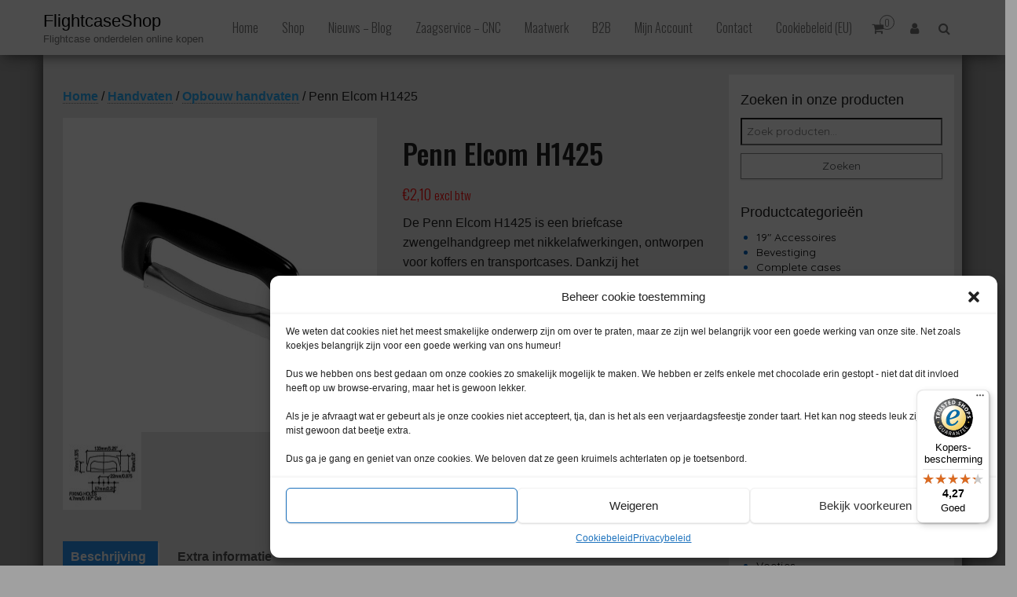

--- FILE ---
content_type: text/html; charset=UTF-8
request_url: https://www.flightcaseshop.be/product/penn-elcom-h1425/
body_size: 25129
content:
<!DOCTYPE html>
<html lang="nl-NL">
	<head>
		<meta http-equiv="content-type" content="text/html; charset=UTF-8" />
		<meta http-equiv="X-UA-Compatible" content="IE=edge">
		<meta name="viewport" content="width=device-width, initial-scale=1">
		<link rel="pingback" href="https://www.flightcaseshop.be/xmlrpc.php" />
		<style id="kirki-css-vars">:root{}</style><meta name='robots' content='index, follow, max-image-preview:large, max-snippet:-1, max-video-preview:-1' />

	<!-- This site is optimized with the Yoast SEO plugin v22.6 - https://yoast.com/wordpress/plugins/seo/ -->
	<title>Penn Elcom H1425 - FlightcaseShop</title>
	<link rel="canonical" href="https://www.flightcaseshop.be/product/penn-elcom-h1425/" />
	<meta property="og:locale" content="nl_NL" />
	<meta property="og:type" content="article" />
	<meta property="og:title" content="Penn Elcom H1425 - FlightcaseShop" />
	<meta property="og:description" content="De Penn Elcom H1425 is een briefcase zwengelhandgreep met nikkelafwerkingen, ontworpen voor koffers en transportcases. Dankzij het ergonomische ontwerp en de duurzame nikkelafwerkingen biedt deze handgreep comfort en een lange levensduur, ideaal voor intensief gebruik." />
	<meta property="og:url" content="https://www.flightcaseshop.be/product/penn-elcom-h1425/" />
	<meta property="og:site_name" content="FlightcaseShop" />
	<meta property="article:modified_time" content="2025-03-29T14:54:13+00:00" />
	<meta property="og:image" content="https://www.flightcaseshop.be/wp-content/uploads/2015/10/H1425-00.jpg" />
	<meta property="og:image:width" content="600" />
	<meta property="og:image:height" content="600" />
	<meta property="og:image:type" content="image/jpeg" />
	<meta name="twitter:card" content="summary_large_image" />
	<meta name="twitter:label1" content="Geschatte leestijd" />
	<meta name="twitter:data1" content="1 minuut" />
	<script type="application/ld+json" class="yoast-schema-graph">{"@context":"https://schema.org","@graph":[{"@type":"WebPage","@id":"https://www.flightcaseshop.be/product/penn-elcom-h1425/","url":"https://www.flightcaseshop.be/product/penn-elcom-h1425/","name":"Penn Elcom H1425 - FlightcaseShop","isPartOf":{"@id":"https://www.flightcaseshop.be/#website"},"primaryImageOfPage":{"@id":"https://www.flightcaseshop.be/product/penn-elcom-h1425/#primaryimage"},"image":{"@id":"https://www.flightcaseshop.be/product/penn-elcom-h1425/#primaryimage"},"thumbnailUrl":"https://www.flightcaseshop.be/wp-content/uploads/2015/10/H1425-00.jpg","datePublished":"2015-10-19T10:05:22+00:00","dateModified":"2025-03-29T14:54:13+00:00","breadcrumb":{"@id":"https://www.flightcaseshop.be/product/penn-elcom-h1425/#breadcrumb"},"inLanguage":"nl-NL","potentialAction":[{"@type":"ReadAction","target":["https://www.flightcaseshop.be/product/penn-elcom-h1425/"]}]},{"@type":"ImageObject","inLanguage":"nl-NL","@id":"https://www.flightcaseshop.be/product/penn-elcom-h1425/#primaryimage","url":"https://www.flightcaseshop.be/wp-content/uploads/2015/10/H1425-00.jpg","contentUrl":"https://www.flightcaseshop.be/wp-content/uploads/2015/10/H1425-00.jpg","width":600,"height":600},{"@type":"BreadcrumbList","@id":"https://www.flightcaseshop.be/product/penn-elcom-h1425/#breadcrumb","itemListElement":[{"@type":"ListItem","position":1,"name":"Home","item":"https://www.flightcaseshop.be/"},{"@type":"ListItem","position":2,"name":"Shop","item":"https://www.flightcaseshop.be/shop/"},{"@type":"ListItem","position":3,"name":"Penn Elcom H1425"}]},{"@type":"WebSite","@id":"https://www.flightcaseshop.be/#website","url":"https://www.flightcaseshop.be/","name":"FlightcaseShop","description":"Flightcase onderdelen online kopen","potentialAction":[{"@type":"SearchAction","target":{"@type":"EntryPoint","urlTemplate":"https://www.flightcaseshop.be/?s={search_term_string}"},"query-input":"required name=search_term_string"}],"inLanguage":"nl-NL"}]}</script>
	<!-- / Yoast SEO plugin. -->


<link rel='dns-prefetch' href='//cdn.jsdelivr.net' />
<link rel='dns-prefetch' href='//widgets.trustedshops.com' />
<link rel='dns-prefetch' href='//fonts.googleapis.com' />
<link rel="alternate" type="application/rss+xml" title="FlightcaseShop &raquo; feed" href="https://www.flightcaseshop.be/feed/" />
<link rel="alternate" type="application/rss+xml" title="FlightcaseShop &raquo; reactiesfeed" href="https://www.flightcaseshop.be/comments/feed/" />
<script type="text/javascript">
window._wpemojiSettings = {"baseUrl":"https:\/\/s.w.org\/images\/core\/emoji\/14.0.0\/72x72\/","ext":".png","svgUrl":"https:\/\/s.w.org\/images\/core\/emoji\/14.0.0\/svg\/","svgExt":".svg","source":{"concatemoji":"https:\/\/www.flightcaseshop.be\/wp-includes\/js\/wp-emoji-release.min.js?ver=069bb5434ebe9eb11744a7e8006b4a86"}};
/*! This file is auto-generated */
!function(i,n){var o,s,e;function c(e){try{var t={supportTests:e,timestamp:(new Date).valueOf()};sessionStorage.setItem(o,JSON.stringify(t))}catch(e){}}function p(e,t,n){e.clearRect(0,0,e.canvas.width,e.canvas.height),e.fillText(t,0,0);var t=new Uint32Array(e.getImageData(0,0,e.canvas.width,e.canvas.height).data),r=(e.clearRect(0,0,e.canvas.width,e.canvas.height),e.fillText(n,0,0),new Uint32Array(e.getImageData(0,0,e.canvas.width,e.canvas.height).data));return t.every(function(e,t){return e===r[t]})}function u(e,t,n){switch(t){case"flag":return n(e,"\ud83c\udff3\ufe0f\u200d\u26a7\ufe0f","\ud83c\udff3\ufe0f\u200b\u26a7\ufe0f")?!1:!n(e,"\ud83c\uddfa\ud83c\uddf3","\ud83c\uddfa\u200b\ud83c\uddf3")&&!n(e,"\ud83c\udff4\udb40\udc67\udb40\udc62\udb40\udc65\udb40\udc6e\udb40\udc67\udb40\udc7f","\ud83c\udff4\u200b\udb40\udc67\u200b\udb40\udc62\u200b\udb40\udc65\u200b\udb40\udc6e\u200b\udb40\udc67\u200b\udb40\udc7f");case"emoji":return!n(e,"\ud83e\udef1\ud83c\udffb\u200d\ud83e\udef2\ud83c\udfff","\ud83e\udef1\ud83c\udffb\u200b\ud83e\udef2\ud83c\udfff")}return!1}function f(e,t,n){var r="undefined"!=typeof WorkerGlobalScope&&self instanceof WorkerGlobalScope?new OffscreenCanvas(300,150):i.createElement("canvas"),a=r.getContext("2d",{willReadFrequently:!0}),o=(a.textBaseline="top",a.font="600 32px Arial",{});return e.forEach(function(e){o[e]=t(a,e,n)}),o}function t(e){var t=i.createElement("script");t.src=e,t.defer=!0,i.head.appendChild(t)}"undefined"!=typeof Promise&&(o="wpEmojiSettingsSupports",s=["flag","emoji"],n.supports={everything:!0,everythingExceptFlag:!0},e=new Promise(function(e){i.addEventListener("DOMContentLoaded",e,{once:!0})}),new Promise(function(t){var n=function(){try{var e=JSON.parse(sessionStorage.getItem(o));if("object"==typeof e&&"number"==typeof e.timestamp&&(new Date).valueOf()<e.timestamp+604800&&"object"==typeof e.supportTests)return e.supportTests}catch(e){}return null}();if(!n){if("undefined"!=typeof Worker&&"undefined"!=typeof OffscreenCanvas&&"undefined"!=typeof URL&&URL.createObjectURL&&"undefined"!=typeof Blob)try{var e="postMessage("+f.toString()+"("+[JSON.stringify(s),u.toString(),p.toString()].join(",")+"));",r=new Blob([e],{type:"text/javascript"}),a=new Worker(URL.createObjectURL(r),{name:"wpTestEmojiSupports"});return void(a.onmessage=function(e){c(n=e.data),a.terminate(),t(n)})}catch(e){}c(n=f(s,u,p))}t(n)}).then(function(e){for(var t in e)n.supports[t]=e[t],n.supports.everything=n.supports.everything&&n.supports[t],"flag"!==t&&(n.supports.everythingExceptFlag=n.supports.everythingExceptFlag&&n.supports[t]);n.supports.everythingExceptFlag=n.supports.everythingExceptFlag&&!n.supports.flag,n.DOMReady=!1,n.readyCallback=function(){n.DOMReady=!0}}).then(function(){return e}).then(function(){var e;n.supports.everything||(n.readyCallback(),(e=n.source||{}).concatemoji?t(e.concatemoji):e.wpemoji&&e.twemoji&&(t(e.twemoji),t(e.wpemoji)))}))}((window,document),window._wpemojiSettings);
</script>
<style type="text/css">
img.wp-smiley,
img.emoji {
	display: inline !important;
	border: none !important;
	box-shadow: none !important;
	height: 1em !important;
	width: 1em !important;
	margin: 0 0.07em !important;
	vertical-align: -0.1em !important;
	background: none !important;
	padding: 0 !important;
}
</style>
	<link rel='stylesheet' id='wp-block-library-css' href='https://www.flightcaseshop.be/wp-includes/css/dist/block-library/style.min.css?ver=069bb5434ebe9eb11744a7e8006b4a86' type='text/css' media='all' />
<link rel='stylesheet' id='wc-blocks-vendors-style-css' href='https://www.flightcaseshop.be/wp-content/plugins/woocommerce/packages/woocommerce-blocks/build/wc-blocks-vendors-style.css?ver=10.9.3' type='text/css' media='all' />
<link rel='stylesheet' id='wc-all-blocks-style-css' href='https://www.flightcaseshop.be/wp-content/plugins/woocommerce/packages/woocommerce-blocks/build/wc-all-blocks-style.css?ver=10.9.3' type='text/css' media='all' />
<style id='classic-theme-styles-inline-css' type='text/css'>
/*! This file is auto-generated */
.wp-block-button__link{color:#fff;background-color:#32373c;border-radius:9999px;box-shadow:none;text-decoration:none;padding:calc(.667em + 2px) calc(1.333em + 2px);font-size:1.125em}.wp-block-file__button{background:#32373c;color:#fff;text-decoration:none}
</style>
<style id='global-styles-inline-css' type='text/css'>
body{--wp--preset--color--black: #000000;--wp--preset--color--cyan-bluish-gray: #abb8c3;--wp--preset--color--white: #ffffff;--wp--preset--color--pale-pink: #f78da7;--wp--preset--color--vivid-red: #cf2e2e;--wp--preset--color--luminous-vivid-orange: #ff6900;--wp--preset--color--luminous-vivid-amber: #fcb900;--wp--preset--color--light-green-cyan: #7bdcb5;--wp--preset--color--vivid-green-cyan: #00d084;--wp--preset--color--pale-cyan-blue: #8ed1fc;--wp--preset--color--vivid-cyan-blue: #0693e3;--wp--preset--color--vivid-purple: #9b51e0;--wp--preset--gradient--vivid-cyan-blue-to-vivid-purple: linear-gradient(135deg,rgba(6,147,227,1) 0%,rgb(155,81,224) 100%);--wp--preset--gradient--light-green-cyan-to-vivid-green-cyan: linear-gradient(135deg,rgb(122,220,180) 0%,rgb(0,208,130) 100%);--wp--preset--gradient--luminous-vivid-amber-to-luminous-vivid-orange: linear-gradient(135deg,rgba(252,185,0,1) 0%,rgba(255,105,0,1) 100%);--wp--preset--gradient--luminous-vivid-orange-to-vivid-red: linear-gradient(135deg,rgba(255,105,0,1) 0%,rgb(207,46,46) 100%);--wp--preset--gradient--very-light-gray-to-cyan-bluish-gray: linear-gradient(135deg,rgb(238,238,238) 0%,rgb(169,184,195) 100%);--wp--preset--gradient--cool-to-warm-spectrum: linear-gradient(135deg,rgb(74,234,220) 0%,rgb(151,120,209) 20%,rgb(207,42,186) 40%,rgb(238,44,130) 60%,rgb(251,105,98) 80%,rgb(254,248,76) 100%);--wp--preset--gradient--blush-light-purple: linear-gradient(135deg,rgb(255,206,236) 0%,rgb(152,150,240) 100%);--wp--preset--gradient--blush-bordeaux: linear-gradient(135deg,rgb(254,205,165) 0%,rgb(254,45,45) 50%,rgb(107,0,62) 100%);--wp--preset--gradient--luminous-dusk: linear-gradient(135deg,rgb(255,203,112) 0%,rgb(199,81,192) 50%,rgb(65,88,208) 100%);--wp--preset--gradient--pale-ocean: linear-gradient(135deg,rgb(255,245,203) 0%,rgb(182,227,212) 50%,rgb(51,167,181) 100%);--wp--preset--gradient--electric-grass: linear-gradient(135deg,rgb(202,248,128) 0%,rgb(113,206,126) 100%);--wp--preset--gradient--midnight: linear-gradient(135deg,rgb(2,3,129) 0%,rgb(40,116,252) 100%);--wp--preset--font-size--small: 13px;--wp--preset--font-size--medium: 20px;--wp--preset--font-size--large: 36px;--wp--preset--font-size--x-large: 42px;--wp--preset--spacing--20: 0.44rem;--wp--preset--spacing--30: 0.67rem;--wp--preset--spacing--40: 1rem;--wp--preset--spacing--50: 1.5rem;--wp--preset--spacing--60: 2.25rem;--wp--preset--spacing--70: 3.38rem;--wp--preset--spacing--80: 5.06rem;--wp--preset--shadow--natural: 6px 6px 9px rgba(0, 0, 0, 0.2);--wp--preset--shadow--deep: 12px 12px 50px rgba(0, 0, 0, 0.4);--wp--preset--shadow--sharp: 6px 6px 0px rgba(0, 0, 0, 0.2);--wp--preset--shadow--outlined: 6px 6px 0px -3px rgba(255, 255, 255, 1), 6px 6px rgba(0, 0, 0, 1);--wp--preset--shadow--crisp: 6px 6px 0px rgba(0, 0, 0, 1);}:where(.is-layout-flex){gap: 0.5em;}:where(.is-layout-grid){gap: 0.5em;}body .is-layout-flow > .alignleft{float: left;margin-inline-start: 0;margin-inline-end: 2em;}body .is-layout-flow > .alignright{float: right;margin-inline-start: 2em;margin-inline-end: 0;}body .is-layout-flow > .aligncenter{margin-left: auto !important;margin-right: auto !important;}body .is-layout-constrained > .alignleft{float: left;margin-inline-start: 0;margin-inline-end: 2em;}body .is-layout-constrained > .alignright{float: right;margin-inline-start: 2em;margin-inline-end: 0;}body .is-layout-constrained > .aligncenter{margin-left: auto !important;margin-right: auto !important;}body .is-layout-constrained > :where(:not(.alignleft):not(.alignright):not(.alignfull)){max-width: var(--wp--style--global--content-size);margin-left: auto !important;margin-right: auto !important;}body .is-layout-constrained > .alignwide{max-width: var(--wp--style--global--wide-size);}body .is-layout-flex{display: flex;}body .is-layout-flex{flex-wrap: wrap;align-items: center;}body .is-layout-flex > *{margin: 0;}body .is-layout-grid{display: grid;}body .is-layout-grid > *{margin: 0;}:where(.wp-block-columns.is-layout-flex){gap: 2em;}:where(.wp-block-columns.is-layout-grid){gap: 2em;}:where(.wp-block-post-template.is-layout-flex){gap: 1.25em;}:where(.wp-block-post-template.is-layout-grid){gap: 1.25em;}.has-black-color{color: var(--wp--preset--color--black) !important;}.has-cyan-bluish-gray-color{color: var(--wp--preset--color--cyan-bluish-gray) !important;}.has-white-color{color: var(--wp--preset--color--white) !important;}.has-pale-pink-color{color: var(--wp--preset--color--pale-pink) !important;}.has-vivid-red-color{color: var(--wp--preset--color--vivid-red) !important;}.has-luminous-vivid-orange-color{color: var(--wp--preset--color--luminous-vivid-orange) !important;}.has-luminous-vivid-amber-color{color: var(--wp--preset--color--luminous-vivid-amber) !important;}.has-light-green-cyan-color{color: var(--wp--preset--color--light-green-cyan) !important;}.has-vivid-green-cyan-color{color: var(--wp--preset--color--vivid-green-cyan) !important;}.has-pale-cyan-blue-color{color: var(--wp--preset--color--pale-cyan-blue) !important;}.has-vivid-cyan-blue-color{color: var(--wp--preset--color--vivid-cyan-blue) !important;}.has-vivid-purple-color{color: var(--wp--preset--color--vivid-purple) !important;}.has-black-background-color{background-color: var(--wp--preset--color--black) !important;}.has-cyan-bluish-gray-background-color{background-color: var(--wp--preset--color--cyan-bluish-gray) !important;}.has-white-background-color{background-color: var(--wp--preset--color--white) !important;}.has-pale-pink-background-color{background-color: var(--wp--preset--color--pale-pink) !important;}.has-vivid-red-background-color{background-color: var(--wp--preset--color--vivid-red) !important;}.has-luminous-vivid-orange-background-color{background-color: var(--wp--preset--color--luminous-vivid-orange) !important;}.has-luminous-vivid-amber-background-color{background-color: var(--wp--preset--color--luminous-vivid-amber) !important;}.has-light-green-cyan-background-color{background-color: var(--wp--preset--color--light-green-cyan) !important;}.has-vivid-green-cyan-background-color{background-color: var(--wp--preset--color--vivid-green-cyan) !important;}.has-pale-cyan-blue-background-color{background-color: var(--wp--preset--color--pale-cyan-blue) !important;}.has-vivid-cyan-blue-background-color{background-color: var(--wp--preset--color--vivid-cyan-blue) !important;}.has-vivid-purple-background-color{background-color: var(--wp--preset--color--vivid-purple) !important;}.has-black-border-color{border-color: var(--wp--preset--color--black) !important;}.has-cyan-bluish-gray-border-color{border-color: var(--wp--preset--color--cyan-bluish-gray) !important;}.has-white-border-color{border-color: var(--wp--preset--color--white) !important;}.has-pale-pink-border-color{border-color: var(--wp--preset--color--pale-pink) !important;}.has-vivid-red-border-color{border-color: var(--wp--preset--color--vivid-red) !important;}.has-luminous-vivid-orange-border-color{border-color: var(--wp--preset--color--luminous-vivid-orange) !important;}.has-luminous-vivid-amber-border-color{border-color: var(--wp--preset--color--luminous-vivid-amber) !important;}.has-light-green-cyan-border-color{border-color: var(--wp--preset--color--light-green-cyan) !important;}.has-vivid-green-cyan-border-color{border-color: var(--wp--preset--color--vivid-green-cyan) !important;}.has-pale-cyan-blue-border-color{border-color: var(--wp--preset--color--pale-cyan-blue) !important;}.has-vivid-cyan-blue-border-color{border-color: var(--wp--preset--color--vivid-cyan-blue) !important;}.has-vivid-purple-border-color{border-color: var(--wp--preset--color--vivid-purple) !important;}.has-vivid-cyan-blue-to-vivid-purple-gradient-background{background: var(--wp--preset--gradient--vivid-cyan-blue-to-vivid-purple) !important;}.has-light-green-cyan-to-vivid-green-cyan-gradient-background{background: var(--wp--preset--gradient--light-green-cyan-to-vivid-green-cyan) !important;}.has-luminous-vivid-amber-to-luminous-vivid-orange-gradient-background{background: var(--wp--preset--gradient--luminous-vivid-amber-to-luminous-vivid-orange) !important;}.has-luminous-vivid-orange-to-vivid-red-gradient-background{background: var(--wp--preset--gradient--luminous-vivid-orange-to-vivid-red) !important;}.has-very-light-gray-to-cyan-bluish-gray-gradient-background{background: var(--wp--preset--gradient--very-light-gray-to-cyan-bluish-gray) !important;}.has-cool-to-warm-spectrum-gradient-background{background: var(--wp--preset--gradient--cool-to-warm-spectrum) !important;}.has-blush-light-purple-gradient-background{background: var(--wp--preset--gradient--blush-light-purple) !important;}.has-blush-bordeaux-gradient-background{background: var(--wp--preset--gradient--blush-bordeaux) !important;}.has-luminous-dusk-gradient-background{background: var(--wp--preset--gradient--luminous-dusk) !important;}.has-pale-ocean-gradient-background{background: var(--wp--preset--gradient--pale-ocean) !important;}.has-electric-grass-gradient-background{background: var(--wp--preset--gradient--electric-grass) !important;}.has-midnight-gradient-background{background: var(--wp--preset--gradient--midnight) !important;}.has-small-font-size{font-size: var(--wp--preset--font-size--small) !important;}.has-medium-font-size{font-size: var(--wp--preset--font-size--medium) !important;}.has-large-font-size{font-size: var(--wp--preset--font-size--large) !important;}.has-x-large-font-size{font-size: var(--wp--preset--font-size--x-large) !important;}
.wp-block-navigation a:where(:not(.wp-element-button)){color: inherit;}
:where(.wp-block-post-template.is-layout-flex){gap: 1.25em;}:where(.wp-block-post-template.is-layout-grid){gap: 1.25em;}
:where(.wp-block-columns.is-layout-flex){gap: 2em;}:where(.wp-block-columns.is-layout-grid){gap: 2em;}
.wp-block-pullquote{font-size: 1.5em;line-height: 1.6;}
</style>
<link rel='stylesheet' id='ESDPFW_front_style-css' href='https://www.flightcaseshop.be/wp-content/plugins/estimated-delivery-date-per-product-for-woocommerce/admin/css/esdppfw-frontend.css?ver=1.0.0' type='text/css' media='all' />
<link rel='stylesheet' id='gdpr-css' href='https://www.flightcaseshop.be/wp-content/plugins/gdpr/dist/css/public.css?ver=2.1.2' type='text/css' media='all' />
<link rel='stylesheet' id='photoswipe-css' href='https://www.flightcaseshop.be/wp-content/plugins/woocommerce/assets/css/photoswipe/photoswipe.min.css?ver=8.1.3' type='text/css' media='all' />
<link rel='stylesheet' id='photoswipe-default-skin-css' href='https://www.flightcaseshop.be/wp-content/plugins/woocommerce/assets/css/photoswipe/default-skin/default-skin.min.css?ver=8.1.3' type='text/css' media='all' />
<link rel='stylesheet' id='woocommerce-layout-css' href='https://www.flightcaseshop.be/wp-content/plugins/woocommerce/assets/css/woocommerce-layout.css?ver=8.1.3' type='text/css' media='all' />
<link rel='stylesheet' id='woocommerce-smallscreen-css' href='https://www.flightcaseshop.be/wp-content/plugins/woocommerce/assets/css/woocommerce-smallscreen.css?ver=8.1.3' type='text/css' media='only screen and (max-width: 768px)' />
<link rel='stylesheet' id='woocommerce-general-css' href='https://www.flightcaseshop.be/wp-content/plugins/woocommerce/assets/css/woocommerce.css?ver=8.1.3' type='text/css' media='all' />
<style id='woocommerce-inline-inline-css' type='text/css'>
.woocommerce form .form-row .required { visibility: visible; }
</style>
<link rel='stylesheet' id='cmplz-general-css' href='https://www.flightcaseshop.be/wp-content/plugins/complianz-gdpr/assets/css/cookieblocker.min.css?ver=6.5.3' type='text/css' media='all' />
<link rel='stylesheet' id='sendcloud-checkout-css-css' href='https://www.flightcaseshop.be/wp-content/plugins/sendcloud-shipping/resources/css/sendcloud-checkout.css?ver=2.4.5' type='text/css' media='all' />
<link rel='stylesheet' id='bulk-pro-fonts-css' href='https://fonts.googleapis.com/css?family=Roboto+Condensed%3A300%2C300i%2C400%2C400i%2C600%2C600i%2C800%2C800i&#038;subset=latin%2Clatin-ext' type='text/css' media='all' />
<link rel='stylesheet' id='bootstrap-css' href='https://www.flightcaseshop.be/wp-content/themes/bulk-pro/css/bootstrap.css?ver=3.3.7' type='text/css' media='all' />
<link rel='stylesheet' id='font-awesome-css' href='https://www.flightcaseshop.be/wp-content/plugins/elementor/assets/lib/font-awesome/css/font-awesome.min.css?ver=4.7.0' type='text/css' media='all' />
<link rel='stylesheet' id='woocommerce_prettyPhoto_css-css' href='https://www.flightcaseshop.be/wp-content/plugins/woocommerce/assets/css/prettyPhoto.css?ver=8.1.3' type='text/css' media='all' />
<link rel='stylesheet' id='bulk-pro-stylesheet-css' href='https://www.flightcaseshop.be/wp-content/themes/bulk-pro/style.css?ver=069bb5434ebe9eb11744a7e8006b4a86' type='text/css' media='all' />
<link rel='stylesheet' id='kirki-styles-bulk_pro_opt-css' href='https://www.flightcaseshop.be/wp-content/themes/bulk-pro/lib/framework/assets/css/kirki-styles.css?ver=3.0.33' type='text/css' media='all' />
<style id='kirki-styles-bulk_pro_opt-inline-css' type='text/css'>
.top-bar-section{background-color:#242424;font-family:Georgia,Times,"Times New Roman",serif;font-size:16px;font-weight:400;letter-spacing:0px;line-height:1.6;text-transform:none;color:#fff;}.top-bar-section a{color:#0090ff;}.top-bar-section a:hover{color:#0090ff;}.site-title a, .site-title a:hover, .transparent-header #site-navigation.shrink .site-title a, .transparent-header #site-navigation.shrink .site-title a:hover, .transparent-header.openNav .site-title a, .transparent-header.openNav .site-title a:hover{font-family:-apple-system, BlinkMacSystemFont, "Segoe UI", Roboto, Oxygen-Sans, Ubuntu, Cantarell, "Helvetica Neue", sans-serif;font-weight:400;letter-spacing:0px;text-transform:none;color:#000;}p.site-description, .transparent-header #site-navigation.shrink p.site-description, .transparent-header.openNav #site-navigation p.site-description{font-family:-apple-system, BlinkMacSystemFont, "Segoe UI", Roboto, Oxygen-Sans, Ubuntu, Cantarell, "Helvetica Neue", sans-serif;font-weight:400;letter-spacing:0px;text-transform:none;color:#7a7a7a;}#site-navigation, #site-navigation .dropdown-menu, #site-navigation.shrink, .transparent-header #site-navigation.shrink, .transparent-header.openNav #site-navigation{background-color:#fff;}#site-navigation, #site-navigation .navbar-nav > li > a, #site-navigation .dropdown-menu > li > a, .transparent-header #site-navigation.shrink .navbar-nav > li > a, .transparent-header.openNav #site-navigation .navbar-nav > li > a{font-family:Oswald, Helvetica, Arial, sans-serif;font-size:16px;font-weight:300;letter-spacing:0px;text-transform:none;color:#777777;}.open-panel span{background:#777777;}#site-navigation .navbar-nav > li > a:hover, #site-navigation .dropdown-menu > li > a:hover, #site-navigation.shrink .navbar-nav > li > a:hover{color:#fff;}#site-navigation .navbar-nav > li > a:hover, #site-navigation .dropdown-menu > li > a:hover{background-color:#000;}#site-navigation .navbar-nav > li.active > a, #site-navigation .dropdown-menu > .active > a, #site-navigation.shrink .navbar-nav > li.active > a{color:#fff;}#site-navigation .navbar-nav > li.active > a, #site-navigation .dropdown-menu > .active > a{background-color:#000;}#top-navigation, #top-navigation .dropdown-menu, #top-navigation .navbar-nav > li > a, #top-navigation .dropdown-menu > li > a, #top-navigation .nav .open > a{background-color:#313131;}#top-navigation, #top-navigation .navbar-nav > li > a, #top-navigation .dropdown-menu > li > a, #top-navigation .nav .open > a{font-family:"Roboto Condensed", Helvetica, Arial, sans-serif;font-size:13px;font-weight:300;letter-spacing:0px;text-transform:none;color:#fff;}#top-navigation .navbar-nav > li > a:hover, #top-navigation .dropdown-menu > li > a:hover, #top-navigation .navbar-nav > li > a:hover, #top-navigation .dropdown-menu > li > a:hover{color:#000!important;background-color:#fff!important;}#top-navigation .navbar-nav > li.active > a, #top-navigation .dropdown-menu > .active > a{color:#000;background-color:#fff;}#footer-navigation, #footer-nav, #footer-navigation .dropdown-menu{background-color:#fff;}#footer-navigation, #footer-navigation .navbar-nav > li > a, #footer-navigation .dropdown-menu > li > a{font-family:"Roboto Condensed", Helvetica, Arial, sans-serif;font-size:16px;font-weight:300;letter-spacing:0px;text-transform:none;color:#000;}#footer-navigation .navbar-nav > li > a:hover, #footer-navigation .dropdown-menu > li > a:hover{color:#000!important;background-color:#eeeeee!important;}#footer-navigation .navbar-nav > li.active > a, #footer-navigation .dropdown-menu > .active > a{color:#000;background-color:#eeeeee;}.main-container, #breadcrumbs, .site-header-cart{background-color:#eaeaea;}a, .woocommerce .woocommerce-breadcrumb a{color:#28aefc;}a:hover, .woocommerce .woocommerce-breadcrumb a:hover{color:#1e73be;}.btn-default, .woocommerce-product-search button[type="submit"], input[type="submit"], input#submit, input#submit:hover, button, a.comment-reply-link, .btn-default:hover, input[type="submit"]:hover, button:hover, a.comment-reply-link:hover{color:#464a4c;}body, .woocommerce .woocommerce-breadcrumb{font-family:-apple-system, BlinkMacSystemFont, "Segoe UI", Roboto, Oxygen-Sans, Ubuntu, Cantarell, "Helvetica Neue", sans-serif;font-size:16px;font-weight:400;letter-spacing:0px;line-height:1.6;color:#222222;}.page-header, .page-header a{font-family:-apple-system, BlinkMacSystemFont, "Segoe UI", Roboto, Oxygen-Sans, Ubuntu, Cantarell, "Helvetica Neue", sans-serif;font-size:30px;font-weight:700;letter-spacing:0px;line-height:1.2;color:#222222;}.single .page-header, .single .page-header a, .page .page-header, .page .page-header a, .woocommerce-page .page-header, .category-description{font-family:"Roboto Condensed", Helvetica, Arial, sans-serif;font-size:50px;font-weight:700;letter-spacing:0px;line-height:1.2;color:#fff;}.single .post-meta{color:#fff;}.single .post-meta a{color:#0090ff;}.single .post-meta a:hover{color:#0090ff;}.single-image:after{background-color:rgba(0, 0, 0, 0.5);}#sidebar{background-color:#ffffff;}#sidebar .widget a{color:#000;}.woocommerce .widget_price_filter .ui-slider .ui-slider-range, .woocommerce .widget_price_filter .ui-slider .ui-slider-handle, .woocommerce .widget_price_filter .ui-slider .ui-slider-handle{background-color:#000;}#sidebar .widget a:hover{color:#0066bf;}h3.widget-title{font-family:-apple-system, BlinkMacSystemFont, "Segoe UI", Roboto, Oxygen-Sans, Ubuntu, Cantarell, "Helvetica Neue", sans-serif;font-size:18px;font-weight:400;letter-spacing:0px;line-height:1.4;color:#222222;}#sidebar .widget{font-family:Quicksand, Helvetica, Arial, sans-serif;font-size:14px;font-weight:400;letter-spacing:0px;line-height:1.4;color:#0066bf;}#content-footer-section{font-family:-apple-system, BlinkMacSystemFont, "Segoe UI", Roboto, Oxygen-Sans, Ubuntu, Cantarell, "Helvetica Neue", sans-serif;font-weight:400;letter-spacing:0px;color:#ffffff;background-color:#707070;}#content-footer-section h3.widget-title{font-family:"Roboto Condensed", Helvetica, Arial, sans-serif;font-weight:700;letter-spacing:0px;color:#ffffff;}#content-footer-section a{color:#000;}#content-footer-section h3.widget-title:after{background-color:#000;}#content-footer-section a:hover{color:#000;}.footer-credits{background-color:#fff;color:#404040;}.footer-credits a{color:#000;}.footer-credits a:hover{color:#000;}.woocommerce ul.products li.product h3, li.product-category.product h3, .woocommerce ul.products li.product h2.woocommerce-loop-product__title, .woocommerce ul.products li.product h2.woocommerce-loop-category__title{font-family:Oswald, Helvetica, Arial, sans-serif;font-size:18px;font-weight:500;letter-spacing:0px;line-height:1.6;color:#7f7f7f;}.woocommerce ul.products li.product .price{font-family:Oswald, Helvetica, Arial, sans-serif;font-size:18px;font-weight:300;letter-spacing:0px;line-height:1.6;color:#474747;}.woocommerce ul.products li.product, .woocommerce-page ul.products li.product, li.product-category.product{background:#fff;}.woocommerce .star-rating span{color:#faa423;}.archive-product-categories a, .archive-product-categories a:hover{color:#9b9b9b;}.woocommerce ul.products li.product .button{color:#727272;border-color:#727272;background-color:transparent;-webkit-border-radius:1px;-moz-border-radius:1px;border-radius:1px;}.woocommerce ul.products li.product .button:hover{color:#000;border-color:#000;background-color:transparent;}.woocommerce span.onsale, .single .woocommerce .related span.onsale{color:#ffffff;background-color:#27abf7;}.arhive-product-gallery-image{width:40px;height:40px;}.woocommerce ul.products li.product{-webkit-border-radius:0px;-moz-border-radius:0px;border-radius:0px;}.woocommerce ul.products li.product a img{-webkit-border-radius:0px;-moz-border-radius:0px;border-radius:0px;}.woocommerce ul.products li.product, .woocommerce-page ul.products li.product{-webkit-box-shadow:0px 0px 0px 0px rgba(0,0,0,0.25);-moz-box-shadow:0px 0px 0px 0px rgba(0,0,0,0.25);box-shadow:0px 0px 0px 0px rgba(0,0,0,0.25);}.woocommerce ul.products li.product:hover, .woocommerce-page ul.products li.product:hover{-webkit-box-shadow:0px 0px 10px 0px rgba(0,0,0,0.38);-moz-box-shadow:0px 0px 10px 0px rgba(0,0,0,0.38);box-shadow:0px 0px 10px 0px rgba(0,0,0,0.38);}.woocommerce div.product .product_title{font-family:Oswald, Helvetica, Arial, sans-serif;font-size:36px;font-weight:500;letter-spacing:0px;line-height:1.6;color:#222222;}.woocommerce div.product p.price, .woocommerce div.product span.price{font-family:Oswald, Helvetica, Arial, sans-serif;font-size:18px;font-weight:300;letter-spacing:0px;line-height:1.6;color:#ff0000;}.woocommerce .summary .star-rating span{color:#3da1fa;}.woocommerce div.product .woocommerce-tabs ul.tabs li.active a{color:#ffffff;}.woocommerce div.product .woocommerce-tabs ul.tabs li.active:before{background-color:#2794f4;}.woocommerce div.product .woocommerce-tabs ul.tabs li a{color:#515151;}.single .woocommerce span.onsale{color:#ffffff;background-color:#000;}.woocommerce #respond input#submit, .woocommerce a.button, #sidebar .widget.widget_shopping_cart a.button, .woocommerce button.button, .woocommerce input.button, .woocommerce #respond input#submit.alt, .woocommerce a.button.alt, .woocommerce button.button.alt, .woocommerce input.button.alt{color:#287eff;}.woocommerce #respond input#submit, .woocommerce a.button, .woocommerce button.button, .woocommerce input.button, .woocommerce #respond input#submit.alt, .woocommerce a.button.alt, .woocommerce button.button.alt, .woocommerce input.button.alt{border-color:#287eff;background-color:transparent;-webkit-border-radius:0px;-moz-border-radius:0px;border-radius:0px;}.woocommerce #respond input#submit:hover, .woocommerce a.button:hover, #sidebar .widget.widget_shopping_cart a.button:hover, .woocommerce button.button:hover, .woocommerce input.button:hover, .woocommerce #respond input#submit.alt:hover, .woocommerce a.button.alt:hover, .woocommerce button.button.alt:hover, .woocommerce input.button.alt:hover{color:#dd9933;}.woocommerce #respond input#submit:hover, .woocommerce a.button:hover, .woocommerce button.button:hover, .woocommerce input.button:hover, .woocommerce #respond input#submit.alt:hover, .woocommerce a.button.alt:hover, .woocommerce button.button.alt:hover, .woocommerce input.button.alt:hover{border-color:#dd9933;background-color:#0c0c0c;}.single-image{height:225px;max-height:225px;}.top-header{min-height:225px;}.single .single-image img{animation:grow 60s 1s linear infinite;-webkit-animation:grow 60s 1s linear infinite;}.header-title{top:42%;}.main-container{margin-top:-44px;-webkit-box-shadow:0px 0px 20px 0px rgba(0,0,0,0.75);-moz-box-shadow:0px 0px 20px 0px rgba(0,0,0,0.75);box-shadow:0px 0px 20px 0px rgba(0,0,0,0.75);}.header-image-text .site-title a, .header-image-text .site-title a:hover{font-family:-apple-system, BlinkMacSystemFont, "Segoe UI", Roboto, Oxygen-Sans, Ubuntu, Cantarell, "Helvetica Neue", sans-serif;font-size:80px;font-weight:700;letter-spacing:0px;line-height:90px;text-transform:none;color:#fff;}.header-image-text .site-description{font-family:-apple-system, BlinkMacSystemFont, "Segoe UI", Roboto, Oxygen-Sans, Ubuntu, Cantarell, "Helvetica Neue", sans-serif;font-size:46px;font-weight:400;letter-spacing:0px;line-height:52px;text-transform:none;color:#fff;}.header-image-text{top:40%;}#wp-custom-header img{animation:grow 60s linear 10ms infinite;-webkit-animation:grow 60s linear 10ms infinite;}@media (max-width: 767px){#site-navigation .navbar-nav a, .menu-container{background-color:#fff;}#site-navigation .navbar-nav a:hover{color:#fff!important;background-color:#000!important;}#site-navigation .navbar-nav .active > a{color:#fff!important;background-color:#000!important;}}
.btn-default, .woocommerce-product-search button[type="submit"], input[type="submit"], input#submit, input#submit:hover, button, a.comment-reply-link, .btn-default:hover, input[type="submit"]:hover, button:hover, a.comment-reply-link:hover { 
			background: linear-gradient(90deg, #fff, #fff); 
			background: -webkit-linear-gradient(left, #fff, #fff);
		}

  		
      
        .woocommerce ul.products li.product {padding-bottom: 15px;}
        .woocommerce ul.products li.product:hover {padding-bottom: 75px; margin-bottom: -60px; z-index: 99}
        .woocommerce ul.products li.product .add_to_cart_button.button, .woocommerce ul.products li.product .product_type_simple.button, .woocommerce ul.products li.product .product_type_external.button {
            position: absolute;
            bottom: 0;
            left: 5%;
            right: 5%;
            display: block;
            width: 90%;
            opacity: 0;
        }
        .woocommerce ul.products li.product:hover .add_to_cart_button.button, .woocommerce ul.products li.product:hover .product_type_simple.button, .woocommerce ul.products li.product:hover .product_type_external.button {opacity: 1;}
      
  	
.blog #site-navigation:not(.shrink) { 
			background-color: transparent;
			box-shadow: none;
		}
</style>

<script  src="https://www.flightcaseshop.be/wp-content/cache/minify/dd690.js"></script>





<script id="wp-i18n-js-after" type="text/javascript">
wp.i18n.setLocaleData( { 'text direction\u0004ltr': [ 'ltr' ] } );
</script>
<script  src="https://www.flightcaseshop.be/wp-content/cache/minify/e1df4.js"></script>

<script type='text/javascript' id='wp-api-fetch-js-translations'>
( function( domain, translations ) {
	var localeData = translations.locale_data[ domain ] || translations.locale_data.messages;
	localeData[""].domain = domain;
	wp.i18n.setLocaleData( localeData, domain );
} )( "default", {"translation-revision-date":"2025-12-30 09:26:14+0000","generator":"GlotPress\/4.0.3","domain":"messages","locale_data":{"messages":{"":{"domain":"messages","plural-forms":"nplurals=2; plural=n != 1;","lang":"nl"},"You are probably offline.":["Je bent waarschijnlijk offline."],"Media upload failed. If this is a photo or a large image, please scale it down and try again.":["Uploaden media mislukt. Als dit een foto of een grote afbeelding is, verklein deze dan en probeer opnieuw."],"An unknown error occurred.":["Er is een onbekende fout opgetreden."],"The response is not a valid JSON response.":["De reactie is geen geldige JSON-reactie."]}},"comment":{"reference":"wp-includes\/js\/dist\/api-fetch.js"}} );
</script>
<script  src="https://www.flightcaseshop.be/wp-content/cache/minify/f565c.js"></script>

<script id="wp-api-fetch-js-after" type="text/javascript">
wp.apiFetch.use( wp.apiFetch.createRootURLMiddleware( "https://www.flightcaseshop.be/wp-json/" ) );
wp.apiFetch.nonceMiddleware = wp.apiFetch.createNonceMiddleware( "3bb90e3856" );
wp.apiFetch.use( wp.apiFetch.nonceMiddleware );
wp.apiFetch.use( wp.apiFetch.mediaUploadMiddleware );
wp.apiFetch.nonceEndpoint = "https://www.flightcaseshop.be/wp-admin/admin-ajax.php?action=rest-nonce";
</script>
<script type='text/javascript' id='burst-js-extra'>
/* <![CDATA[ */
var burst = {"url":"https:\/\/www.flightcaseshop.be\/wp-json\/","page_id":"860","cookie_retention_days":"30","beacon_url":"https:\/\/www.flightcaseshop.be\/burst-statistics-endpoint.php","options":{"beacon_enabled":1,"enable_cookieless_tracking":0,"enable_turbo_mode":0,"do_not_track":0},"goals":[],"goals_script_url":"https:\/\/www.flightcaseshop.be\/wp-content\/plugins\/burst-statistics\/\/assets\/js\/build\/burst-goals.js"};
/* ]]> */
</script>
<script  async src="https://www.flightcaseshop.be/wp-content/cache/minify/b7630.js"></script>

<script  src="https://www.flightcaseshop.be/wp-content/cache/minify/818c0.js"></script>


<script type='text/javascript' id='gdpr-js-extra'>
/* <![CDATA[ */
var GDPR = {"ajaxurl":"https:\/\/www.flightcaseshop.be\/wp-admin\/admin-ajax.php","logouturl":"","i18n":{"aborting":"Afbreken","logging_out":"You are being logged out.","continue":"Doorgaan","cancel":"Anuleer","ok":"OK","close_account":"Account opheffen?","close_account_warning":"Je account wordt opgeheven en alle gegevens wordt permanent verwijderd. Deze kan niet worden teruggehaald. Weet je het zeker?","are_you_sure":"Weet je het zeker?","policy_disagree":"Door niet akkoord te gaan heeft u geen toegang meer tot onze site en wordt u uitgelogd."},"is_user_logged_in":"","refresh":"1"};
/* ]]> */
</script>
<script  src="https://www.flightcaseshop.be/wp-content/cache/minify/fff57.js"></script>

<link rel="https://api.w.org/" href="https://www.flightcaseshop.be/wp-json/" /><link rel="alternate" type="application/json" href="https://www.flightcaseshop.be/wp-json/wp/v2/product/860" /><link rel="EditURI" type="application/rsd+xml" title="RSD" href="https://www.flightcaseshop.be/xmlrpc.php?rsd" />
<link rel="alternate" type="application/json+oembed" href="https://www.flightcaseshop.be/wp-json/oembed/1.0/embed?url=https%3A%2F%2Fwww.flightcaseshop.be%2Fproduct%2Fpenn-elcom-h1425%2F" />
<link rel="alternate" type="text/xml+oembed" href="https://www.flightcaseshop.be/wp-json/oembed/1.0/embed?url=https%3A%2F%2Fwww.flightcaseshop.be%2Fproduct%2Fpenn-elcom-h1425%2F&#038;format=xml" />
<style>.cmplz-hidden{display:none!important;}</style>	<noscript><style>.woocommerce-product-gallery{ opacity: 1 !important; }</style></noscript>
	<meta name="generator" content="Elementor 3.27.7; features: additional_custom_breakpoints; settings: css_print_method-external, google_font-enabled, font_display-auto">

<!-- Meta Pixel Code -->
<script data-service="facebook" data-category="marketing" type="text/plain">
!function(f,b,e,v,n,t,s){if(f.fbq)return;n=f.fbq=function(){n.callMethod?
n.callMethod.apply(n,arguments):n.queue.push(arguments)};if(!f._fbq)f._fbq=n;
n.push=n;n.loaded=!0;n.version='2.0';n.queue=[];t=b.createElement(e);t.async=!0;
t.src=v;s=b.getElementsByTagName(e)[0];s.parentNode.insertBefore(t,s)}(window,
document,'script','https://connect.facebook.net/en_US/fbevents.js?v=next');
</script>
<!-- End Meta Pixel Code -->

      <script data-service="facebook" data-category="marketing" type="text/plain">
        var url = window.location.origin + '?ob=open-bridge';
        fbq('set', 'openbridge', '331339780808152', url);
      </script>
    <script data-service="facebook" data-category="marketing" type="text/plain">fbq('init', '331339780808152', {}, {
    "agent": "wordpress-6.3.7-3.0.13"
})</script><script data-service="facebook" data-category="marketing" type="text/plain">
    fbq('track', 'PageView', []);
  </script>
<!-- Meta Pixel Code -->
<noscript>
<div><img class="cmplz-placeholder-element cmplz-image" data-category="marketing" data-service="general" data-src-cmplz="https://www.facebook.com/tr?id=331339780808152&amp;ev=PageView&amp;noscript=1" height="1" width="1" style="display:none" alt="fbpx"
 src="https://www.flightcaseshop.be/wp-content/plugins/complianz-gdpr/assets/images/placeholders/default-minimal.jpg"  /></div>
</noscript>
<!-- End Meta Pixel Code -->
			<style>
				.e-con.e-parent:nth-of-type(n+4):not(.e-lazyloaded):not(.e-no-lazyload),
				.e-con.e-parent:nth-of-type(n+4):not(.e-lazyloaded):not(.e-no-lazyload) * {
					background-image: none !important;
				}
				@media screen and (max-height: 1024px) {
					.e-con.e-parent:nth-of-type(n+3):not(.e-lazyloaded):not(.e-no-lazyload),
					.e-con.e-parent:nth-of-type(n+3):not(.e-lazyloaded):not(.e-no-lazyload) * {
						background-image: none !important;
					}
				}
				@media screen and (max-height: 640px) {
					.e-con.e-parent:nth-of-type(n+2):not(.e-lazyloaded):not(.e-no-lazyload),
					.e-con.e-parent:nth-of-type(n+2):not(.e-lazyloaded):not(.e-no-lazyload) * {
						background-image: none !important;
					}
				}
			</style>
			<style type="text/css" id="custom-background-css">
body.custom-background { background-color: #a0a0a0; }
</style>
		</head>
	<body data-rsssl=1 data-cmplz=1 id="blog" class="product-template-default single single-product postid-860 custom-background theme-bulk-pro woocommerce woocommerce-page woocommerce-no-js metaslider-plugin elementor-default elementor-kit-16123">

		
<div class="main-menu">
	<nav id="site-navigation" class="navbar navbar-default navbar-fixed-top">     
		<div class="container">   
			<div class="navbar-header">
									<div id="main-menu-panel" class="open-panel" data-panel="main-menu-panel">
						<span></span>
						<span></span>
						<span></span>
					</div>
								<div class="site-header" >
					<div class="site-branding-logo">
											</div>
					<div class="site-branding-text navbar-brand">
													<p class="site-title"><a href="https://www.flightcaseshop.be/" rel="home">FlightcaseShop</a></p>
						
													<p class="site-description">
								Flightcase onderdelen online kopen							</p>
											</div><!-- .site-branding-text -->
				</div>
									<ul class="nav navbar-nav navbar-right visible-xs login-cart">
						<li class="header-cart-inner">
									 
				
		<a class="cart-contents" href="https://www.flightcaseshop.be/cart/" title="View your shopping cart">
			<i class="fa fa-shopping-cart"></i>
							<span class="amount-number simple-counter"> 
					0				</span>
								</a>
					<ul class="site-header-cart text-center list-unstyled">
				<li>
					<div class="widget woocommerce widget_shopping_cart"><div class="widget_shopping_cart_content"></div></div>				</li>
			</ul>
										</li>
						<li class="header-wishlist">
													</li>
						<li class="header-my-account">
										<a class="float-account" href="https://www.flightcaseshop.be/my-account/" title="My Account" >	
				<div class="account-contents">
					<i class="fa fa-user"></i>
				</div>
			</a>
									</li>
						<li class="header-search-form">
										<a href="#search"><i class="fa fa-search"></i></a> 
			<div class="header-site-search">
									<form role="search" method="get" action="https://www.flightcaseshop.be/">
						<input type="hidden" name="post_type" value="product" />
						<input class="search-placeholder" name="s" type="text" placeholder="Search for products"/>
					</form>
							</div> 
									</li>
					</ul>
				  
			</div>
							<ul class="nav navbar-nav navbar-right hidden-xs login-cart">
					<li class="header-cart-inner">
								 
				
		<a class="cart-contents" href="https://www.flightcaseshop.be/cart/" title="View your shopping cart">
			<i class="fa fa-shopping-cart"></i>
							<span class="amount-number simple-counter"> 
					0				</span>
								</a>
					<ul class="site-header-cart text-center list-unstyled">
				<li>
					<div class="widget woocommerce widget_shopping_cart"><div class="widget_shopping_cart_content"></div></div>				</li>
			</ul>
									</li>
					<li class="header-wishlist">
											</li>
					<li class="header-my-account">
									<a class="float-account" href="https://www.flightcaseshop.be/my-account/" title="My Account" >	
				<div class="account-contents">
					<i class="fa fa-user"></i>
				</div>
			</a>
								</li>
					<li class="header-search-form">
									<a href="#search"><i class="fa fa-search"></i></a> 
			<div class="header-site-search">
									<form role="search" method="get" action="https://www.flightcaseshop.be/">
						<input type="hidden" name="post_type" value="product" />
						<input class="search-placeholder" name="s" type="text" placeholder="Search for products"/>
					</form>
							</div> 
								</li>
				</ul>
			  
			<div class="menu-container"><ul id="menu-hoofdmenu" class="nav navbar-nav navbar-right"><li id="menu-item-33" class="menu-item menu-item-type-post_type menu-item-object-page menu-item-home menu-item-33"><a title="Home" href="https://www.flightcaseshop.be/">Home</a></li>
<li id="menu-item-14511" class="menu-item menu-item-type-post_type menu-item-object-page current_page_parent menu-item-14511"><a title="Shop" href="https://www.flightcaseshop.be/shop/">Shop</a></li>
<li id="menu-item-15268" class="menu-item menu-item-type-post_type menu-item-object-page menu-item-15268"><a title="Nieuws – Blog" href="https://www.flightcaseshop.be/nieuws-blog/">Nieuws – Blog</a></li>
<li id="menu-item-13630" class="menu-item menu-item-type-post_type menu-item-object-page menu-item-13630"><a title="Zaagservice – CNC" href="https://www.flightcaseshop.be/zaag-service/">Zaagservice – CNC</a></li>
<li id="menu-item-358" class="menu-item menu-item-type-post_type menu-item-object-page menu-item-358"><a title="Maatwerk" href="https://www.flightcaseshop.be/flightcase-op-maat/">Maatwerk</a></li>
<li id="menu-item-160" class="menu-item menu-item-type-post_type menu-item-object-page menu-item-160"><a title="B2B" href="https://www.flightcaseshop.be/b2b-flightcaseonderdelen-groothandel-flightcaseshop/">B2B</a></li>
<li id="menu-item-34" class="menu-item menu-item-type-post_type menu-item-object-page menu-item-34"><a title="Mijn Account" href="https://www.flightcaseshop.be/my-account/">Mijn Account</a></li>
<li id="menu-item-42" class="menu-item menu-item-type-post_type menu-item-object-page menu-item-42"><a title="Contact" href="https://www.flightcaseshop.be/contacteer-ons/">Contact</a></li>
<li id="menu-item-17113" class="menu-item menu-item-type-post_type menu-item-object-page menu-item-17113"><a title="Cookiebeleid (EU)" href="https://www.flightcaseshop.be/cookiebeleid-eu/">Cookiebeleid (EU)</a></li>
</ul></div>		</div>    
	</nav> 
</div>
			<div class="page-area">	
<div id="bulk-content" class="container main-container" role="main">
<!-- start content container -->
<div class="woo-row row">   
	<article class="col-md-9">  
        <div class="woocommerce">
			<nav class="woocommerce-breadcrumb"><a href="https://www.flightcaseshop.be">Home</a>&nbsp;&#47;&nbsp;<a href="https://www.flightcaseshop.be/product-categorie/handvaten/">Handvaten</a>&nbsp;&#47;&nbsp;<a href="https://www.flightcaseshop.be/product-categorie/handvaten/opbouw-handvaten/">Opbouw handvaten</a>&nbsp;&#47;&nbsp;Penn Elcom H1425</nav> 
			<div class="woocommerce-notices-wrapper"></div><div id="product-860" class="product type-product post-860 status-publish first onbackorder product_cat-handvaten product_cat-opbouw-handvaten has-post-thumbnail taxable shipping-taxable purchasable product-type-simple">

	<div class="woocommerce-product-gallery woocommerce-product-gallery--with-images woocommerce-product-gallery--columns-4 images" data-columns="4" style="opacity: 0; transition: opacity .25s ease-in-out;">
	<div class="woocommerce-product-gallery__wrapper">
		<div data-thumb="https://www.flightcaseshop.be/wp-content/uploads/2015/10/H1425-00-100x100.jpg" data-thumb-alt="" class="woocommerce-product-gallery__image"><a href="https://www.flightcaseshop.be/wp-content/uploads/2015/10/H1425-00.jpg"><img fetchpriority="high" width="600" height="600" src="https://www.flightcaseshop.be/wp-content/uploads/2015/10/H1425-00-600x600.jpg" class="wp-post-image" alt="" decoding="async" title="H1425-00" data-caption="" data-src="https://www.flightcaseshop.be/wp-content/uploads/2015/10/H1425-00.jpg" data-large_image="https://www.flightcaseshop.be/wp-content/uploads/2015/10/H1425-00.jpg" data-large_image_width="600" data-large_image_height="600" srcset="https://www.flightcaseshop.be/wp-content/uploads/2015/10/H1425-00.jpg 600w, https://www.flightcaseshop.be/wp-content/uploads/2015/10/H1425-00-150x150.jpg 150w, https://www.flightcaseshop.be/wp-content/uploads/2015/10/H1425-00-100x100.jpg 100w, https://www.flightcaseshop.be/wp-content/uploads/2015/10/H1425-00-300x300.jpg 300w" sizes="(max-width: 600px) 100vw, 600px" /></a></div><div data-thumb="https://www.flightcaseshop.be/wp-content/uploads/2015/10/H1425-01-100x100.jpg" data-thumb-alt="" class="woocommerce-product-gallery__image"><a href="https://www.flightcaseshop.be/wp-content/uploads/2015/10/H1425-01.jpg"><img width="100" height="100" src="https://www.flightcaseshop.be/wp-content/uploads/2015/10/H1425-01-100x100.jpg" class="" alt="" decoding="async" title="H1425-01" data-caption="" data-src="https://www.flightcaseshop.be/wp-content/uploads/2015/10/H1425-01.jpg" data-large_image="https://www.flightcaseshop.be/wp-content/uploads/2015/10/H1425-01.jpg" data-large_image_width="600" data-large_image_height="600" srcset="https://www.flightcaseshop.be/wp-content/uploads/2015/10/H1425-01-100x100.jpg 100w, https://www.flightcaseshop.be/wp-content/uploads/2015/10/H1425-01-150x150.jpg 150w, https://www.flightcaseshop.be/wp-content/uploads/2015/10/H1425-01.jpg 600w, https://www.flightcaseshop.be/wp-content/uploads/2015/10/H1425-01-300x300.jpg 300w" sizes="(max-width: 100px) 100vw, 100px" /></a></div>	</div>
</div>

	<div class="summary entry-summary">
		<h1 class="product_title entry-title">Penn Elcom H1425</h1><p class="price"><span class="woocommerce-Price-amount amount"><bdi><span class="woocommerce-Price-currencySymbol">&euro;</span>2,10</bdi></span> <small class="woocommerce-price-suffix">excl btw</small></p>
<div class="woocommerce-product-details__short-description">
	<p>De Penn Elcom H1425 is een briefcase zwengelhandgreep met nikkelafwerkingen, ontworpen voor koffers en transportcases. Dankzij het ergonomische ontwerp en de duurzame nikkelafwerkingen biedt deze handgreep comfort en een lange levensduur, ideaal voor intensief gebruik.</p>
</div>
<p class="stock available-on-backorder">Beschikbaar over ca 4 werkdagen</p>

	
	<form class="cart" action="https://www.flightcaseshop.be/product/penn-elcom-h1425/" method="post" enctype='multipart/form-data'>
			<style>
		.deli_description {
		 		background-color: #eaeaea!important;
		    color: #1e73c2!important;
		}
	</style>
	
		<div class="quantity">
		<label class="screen-reader-text" for="quantity_696f2e1bc683f">Penn Elcom H1425 aantal</label>
	<input
		type="number"
				id="quantity_696f2e1bc683f"
		class="input-text qty text"
		name="quantity"
		value="1"
		aria-label="Productaantal"
		size="4"
		min="1"
		max=""
					step="1"
			placeholder=""
			inputmode="numeric"
			autocomplete="off"
			/>
	</div>

		<button type="submit" name="add-to-cart" value="860" class="single_add_to_cart_button button alt">Toevoegen aan winkelwagen</button>

			</form>

	
<div class="product_meta">

	
	
		<span class="sku_wrapper">Artikelnummer: <span class="sku">pennH1425</span></span>

	
	<span class="posted_in">Categorieën: <a href="https://www.flightcaseshop.be/product-categorie/handvaten/" rel="tag">Handvaten</a>, <a href="https://www.flightcaseshop.be/product-categorie/handvaten/opbouw-handvaten/" rel="tag">Opbouw handvaten</a></span>
	
	
</div>
	</div>

	
	<div class="woocommerce-tabs wc-tabs-wrapper">
		<ul class="tabs wc-tabs" role="tablist">
							<li class="description_tab" id="tab-title-description" role="tab" aria-controls="tab-description">
					<a href="#tab-description">
						Beschrijving					</a>
				</li>
							<li class="additional_information_tab" id="tab-title-additional_information" role="tab" aria-controls="tab-additional_information">
					<a href="#tab-additional_information">
						Extra informatie					</a>
				</li>
					</ul>
					<div class="woocommerce-Tabs-panel woocommerce-Tabs-panel--description panel entry-content wc-tab" id="tab-description" role="tabpanel" aria-labelledby="tab-title-description">
				
	<h2>Beschrijving</h2>

<p>De Penn Elcom H1425 is een brievenkoffer zwengelhandgreep met nikkelafwerkingen, ontworpen voor gebruik in een breed scala aan transport- en opslagcases. Deze handgreep biedt een comfortabele grip dankzij het slimme ontwerp en de nikkelafwerkingen zorgen voor een professionele uitstraling en extra duurzaamheid. Het zwengelmechanisme zorgt ervoor dat de handgreep stevig op zijn plaats blijft en makkelijk te gebruiken is, wat bijdraagt aan het gebruiksgemak in alle omstandigheden.</p>
<p>De H1425 handgreep is ideaal voor reis- en opslagkoffers, maar kan ook gebruikt worden voor flightcases en andere transportbehuizingen die extra functionaliteit en betrouwbaarheid vereisen. De stevige constructie en de kwaliteitsmaterialen maken deze handgreep perfect voor intensief gebruik en zorgen ervoor dat je altijd een betrouwbare grip hebt, ongeacht de situatie.</p>
<p>Technische specificaties:</p>
<p>Materiaal: Zwart met nikkelafwerkingen</p>
<p>Type: Briefcase zwengelhandgreep</p>
<p>Toepassing: Koffers, bagage, transportcases</p>
<p>Kenmerk: Ergonomisch, duurzaam, met nikkelafwerkingen</p>
			</div>
					<div class="woocommerce-Tabs-panel woocommerce-Tabs-panel--additional_information panel entry-content wc-tab" id="tab-additional_information" role="tabpanel" aria-labelledby="tab-title-additional_information">
				
	<h2>Extra informatie</h2>

<table class="woocommerce-product-attributes shop_attributes">
			<tr class="woocommerce-product-attributes-item woocommerce-product-attributes-item--weight">
			<th class="woocommerce-product-attributes-item__label">Gewicht</th>
			<td class="woocommerce-product-attributes-item__value">0,062 kg</td>
		</tr>
			<tr class="woocommerce-product-attributes-item woocommerce-product-attributes-item--attribute_pa_kleur">
			<th class="woocommerce-product-attributes-item__label">Kleur</th>
			<td class="woocommerce-product-attributes-item__value"><p><a href="https://www.flightcaseshop.be/kleur/black/" rel="tag">Black</a></p>
</td>
		</tr>
			<tr class="woocommerce-product-attributes-item woocommerce-product-attributes-item--attribute_pa_merk">
			<th class="woocommerce-product-attributes-item__label">Merk</th>
			<td class="woocommerce-product-attributes-item__value"><p><a href="https://www.flightcaseshop.be/merk/penn-elcom/" rel="tag">Penn Elcom</a></p>
</td>
		</tr>
	</table>
			</div>
		
			</div>


	<section class="related products">

					<h2>Gerelateerde producten</h2>
				
		<ul class="products columns-4">

			
					<li class="product type-product post-888 status-publish first onbackorder product_cat-handvaten product_cat-inbouwhandvaten product_cat-speaker-materiaal has-post-thumbnail taxable shipping-taxable purchasable product-type-simple">
	<div class="arhive-product-gallery"><div class="arhive-product-gallery-image"><a rel="prettyPhoto[productGallery-888]" href="https://www.flightcaseshop.be/wp-content/uploads/2015/10/H8805-06-01.jpg"><img width="40" height="40" src="https://www.flightcaseshop.be/wp-content/uploads/2015/10/H8805-06-01-100x100.jpg" class="attachment-40x40 size-40x40" alt="" decoding="async" srcset="https://www.flightcaseshop.be/wp-content/uploads/2015/10/H8805-06-01-100x100.jpg 100w, https://www.flightcaseshop.be/wp-content/uploads/2015/10/H8805-06-01-150x150.jpg 150w, https://www.flightcaseshop.be/wp-content/uploads/2015/10/H8805-06-01.jpg 600w, https://www.flightcaseshop.be/wp-content/uploads/2015/10/H8805-06-01-300x300.jpg 300w" sizes="(max-width: 40px) 100vw, 40px" /></a></div></div><a href="https://www.flightcaseshop.be/product/penn-elcom-h8805-06/" class="woocommerce-LoopProduct-link woocommerce-loop-product__link"><img width="150" height="150" src="https://www.flightcaseshop.be/wp-content/uploads/2015/10/H8805-06-00-150x150.jpg" class="attachment-woocommerce_thumbnail size-woocommerce_thumbnail" alt="" decoding="async" srcset="https://www.flightcaseshop.be/wp-content/uploads/2015/10/H8805-06-00-150x150.jpg 150w, https://www.flightcaseshop.be/wp-content/uploads/2015/10/H8805-06-00.jpg 600w, https://www.flightcaseshop.be/wp-content/uploads/2015/10/H8805-06-00-100x100.jpg 100w, https://www.flightcaseshop.be/wp-content/uploads/2015/10/H8805-06-00-300x300.jpg 300w" sizes="(max-width: 150px) 100vw, 150px" /><h2 class="woocommerce-loop-product__title">Penn Elcom H8805/06</h2>
	<span class="price"><span class="woocommerce-Price-amount amount"><bdi><span class="woocommerce-Price-currencySymbol">&euro;</span>6,17</bdi></span> <small class="woocommerce-price-suffix">excl btw</small></span>
<div class="archive-product-categories text-center"><a href="https://www.flightcaseshop.be/product-categorie/handvaten/" rel="tag">Handvaten</a>,<a href="https://www.flightcaseshop.be/product-categorie/handvaten/inbouwhandvaten/" rel="tag">Inbouw handvaten</a>,<a href="https://www.flightcaseshop.be/product-categorie/speaker-materiaal/" rel="tag">Speaker materiaal</a></div></a><a href="?add-to-cart=888" data-quantity="1" class="button product_type_simple add_to_cart_button ajax_add_to_cart" data-product_id="888" data-product_sku="pennH8805/06" aria-label="Voeg &#039;Penn Elcom H8805/06&#039; toe aan je winkelwagen" aria-describedby="" rel="nofollow">Toevoegen aan winkelwagen</a></li>

			
					<li class="product type-product post-878 status-publish onbackorder product_cat-handvaten product_cat-inbouwhandvaten has-post-thumbnail taxable shipping-taxable purchasable product-type-simple">
	<div class="arhive-product-gallery"><div class="arhive-product-gallery-image"><a rel="prettyPhoto[productGallery-878]" href="https://www.flightcaseshop.be/wp-content/uploads/2015/10/H715006Z_h7150-06z-me1pkam._1.jpg"><img width="40" height="40" src="https://www.flightcaseshop.be/wp-content/uploads/2015/10/H715006Z_h7150-06z-me1pkam._1-100x100.jpg" class="attachment-40x40 size-40x40" alt="" decoding="async" srcset="https://www.flightcaseshop.be/wp-content/uploads/2015/10/H715006Z_h7150-06z-me1pkam._1-100x100.jpg 100w, https://www.flightcaseshop.be/wp-content/uploads/2015/10/H715006Z_h7150-06z-me1pkam._1-300x300.jpg 300w, https://www.flightcaseshop.be/wp-content/uploads/2015/10/H715006Z_h7150-06z-me1pkam._1-150x150.jpg 150w, https://www.flightcaseshop.be/wp-content/uploads/2015/10/H715006Z_h7150-06z-me1pkam._1-600x600.jpg 600w, https://www.flightcaseshop.be/wp-content/uploads/2015/10/H715006Z_h7150-06z-me1pkam._1.jpg 700w" sizes="(max-width: 40px) 100vw, 40px" /></a></div><div class="arhive-product-gallery-image"><a rel="prettyPhoto[productGallery-878]" href="https://www.flightcaseshop.be/wp-content/uploads/2015/10/H715006Z_h7150-06z-mnpkam._1.jpg"><img width="40" height="40" src="https://www.flightcaseshop.be/wp-content/uploads/2015/10/H715006Z_h7150-06z-mnpkam._1-100x100.jpg" class="attachment-40x40 size-40x40" alt="" decoding="async" srcset="https://www.flightcaseshop.be/wp-content/uploads/2015/10/H715006Z_h7150-06z-mnpkam._1-100x100.jpg 100w, https://www.flightcaseshop.be/wp-content/uploads/2015/10/H715006Z_h7150-06z-mnpkam._1-300x300.jpg 300w, https://www.flightcaseshop.be/wp-content/uploads/2015/10/H715006Z_h7150-06z-mnpkam._1-150x150.jpg 150w, https://www.flightcaseshop.be/wp-content/uploads/2015/10/H715006Z_h7150-06z-mnpkam._1-600x600.jpg 600w, https://www.flightcaseshop.be/wp-content/uploads/2015/10/H715006Z_h7150-06z-mnpkam._1.jpg 700w" sizes="(max-width: 40px) 100vw, 40px" /></a></div></div><a href="https://www.flightcaseshop.be/product/penn-elcom-h715006/" class="woocommerce-LoopProduct-link woocommerce-loop-product__link"><img width="150" height="150" src="https://www.flightcaseshop.be/wp-content/uploads/2015/10/H715006Z_h7150-06z-mnpkam._1-150x150.jpg" class="attachment-woocommerce_thumbnail size-woocommerce_thumbnail" alt="" decoding="async" srcset="https://www.flightcaseshop.be/wp-content/uploads/2015/10/H715006Z_h7150-06z-mnpkam._1-150x150.jpg 150w, https://www.flightcaseshop.be/wp-content/uploads/2015/10/H715006Z_h7150-06z-mnpkam._1-300x300.jpg 300w, https://www.flightcaseshop.be/wp-content/uploads/2015/10/H715006Z_h7150-06z-mnpkam._1-600x600.jpg 600w, https://www.flightcaseshop.be/wp-content/uploads/2015/10/H715006Z_h7150-06z-mnpkam._1-100x100.jpg 100w, https://www.flightcaseshop.be/wp-content/uploads/2015/10/H715006Z_h7150-06z-mnpkam._1.jpg 700w" sizes="(max-width: 150px) 100vw, 150px" /><h2 class="woocommerce-loop-product__title">Penn Elcom H7150/06</h2>
	<span class="price"><span class="woocommerce-Price-amount amount"><bdi><span class="woocommerce-Price-currencySymbol">&euro;</span>0,89</bdi></span> <small class="woocommerce-price-suffix">excl btw</small></span>
<div class="archive-product-categories text-center"><a href="https://www.flightcaseshop.be/product-categorie/handvaten/" rel="tag">Handvaten</a>,<a href="https://www.flightcaseshop.be/product-categorie/handvaten/inbouwhandvaten/" rel="tag">Inbouw handvaten</a></div></a><a href="?add-to-cart=878" data-quantity="1" class="button product_type_simple add_to_cart_button ajax_add_to_cart" data-product_id="878" data-product_sku="pennH7150/06" aria-label="Voeg &#039;Penn Elcom H7150/06&#039; toe aan je winkelwagen" aria-describedby="" rel="nofollow">Toevoegen aan winkelwagen</a></li>

			
					<li class="product type-product post-895 status-publish onbackorder product_cat-handvaten product_cat-opbouw-handvaten has-post-thumbnail taxable shipping-taxable purchasable product-type-simple">
	<div class="arhive-product-gallery"><div class="arhive-product-gallery-image"><a rel="prettyPhoto[productGallery-895]" href="https://www.flightcaseshop.be/wp-content/uploads/2015/10/4210h1.png"><img width="40" height="40" src="https://www.flightcaseshop.be/wp-content/uploads/2015/10/4210h1-100x100.png" class="attachment-40x40 size-40x40" alt="" decoding="async" srcset="https://www.flightcaseshop.be/wp-content/uploads/2015/10/4210h1-100x100.png 100w, https://www.flightcaseshop.be/wp-content/uploads/2015/10/4210h1-150x150.png 150w, https://www.flightcaseshop.be/wp-content/uploads/2015/10/4210h1-300x300.png 300w, https://www.flightcaseshop.be/wp-content/uploads/2015/10/4210h1.png 400w" sizes="(max-width: 40px) 100vw, 40px" /></a></div></div><a href="https://www.flightcaseshop.be/product/penn-elcom-hg-4210-1/" class="woocommerce-LoopProduct-link woocommerce-loop-product__link"><img width="150" height="150" src="https://www.flightcaseshop.be/wp-content/uploads/2015/10/4210h1-150x150.jpg" class="attachment-woocommerce_thumbnail size-woocommerce_thumbnail" alt="" decoding="async" srcset="https://www.flightcaseshop.be/wp-content/uploads/2015/10/4210h1-150x150.jpg 150w, https://www.flightcaseshop.be/wp-content/uploads/2015/10/4210h1-100x100.jpg 100w, https://www.flightcaseshop.be/wp-content/uploads/2015/10/4210h1-300x300.jpg 300w, https://www.flightcaseshop.be/wp-content/uploads/2015/10/4210h1.jpg 400w" sizes="(max-width: 150px) 100vw, 150px" /><h2 class="woocommerce-loop-product__title">Penn Elcom HG-4210/1</h2>
	<span class="price"><span class="woocommerce-Price-amount amount"><bdi><span class="woocommerce-Price-currencySymbol">&euro;</span>5,21</bdi></span> <small class="woocommerce-price-suffix">excl btw</small></span>
<div class="archive-product-categories text-center"><a href="https://www.flightcaseshop.be/product-categorie/handvaten/" rel="tag">Handvaten</a>,<a href="https://www.flightcaseshop.be/product-categorie/handvaten/opbouw-handvaten/" rel="tag">Opbouw handvaten</a></div></a><a href="?add-to-cart=895" data-quantity="1" class="button product_type_simple add_to_cart_button ajax_add_to_cart" data-product_id="895" data-product_sku="pennHG-4210/1" aria-label="Voeg &#039;Penn Elcom HG-4210/1&#039; toe aan je winkelwagen" aria-describedby="" rel="nofollow">Toevoegen aan winkelwagen</a></li>

			
					<li class="product type-product post-887 status-publish last onbackorder product_cat-handvaten has-post-thumbnail taxable shipping-taxable purchasable product-type-simple">
	<div class="arhive-product-gallery"><div class="arhive-product-gallery-image"><a rel="prettyPhoto[productGallery-887]" href="https://www.flightcaseshop.be/wp-content/uploads/2015/10/H8012-01.jpg"><img width="40" height="40" src="https://www.flightcaseshop.be/wp-content/uploads/2015/10/H8012-01-100x100.jpg" class="attachment-40x40 size-40x40" alt="" decoding="async" srcset="https://www.flightcaseshop.be/wp-content/uploads/2015/10/H8012-01-100x100.jpg 100w, https://www.flightcaseshop.be/wp-content/uploads/2015/10/H8012-01-150x150.jpg 150w, https://www.flightcaseshop.be/wp-content/uploads/2015/10/H8012-01.jpg 600w, https://www.flightcaseshop.be/wp-content/uploads/2015/10/H8012-01-300x300.jpg 300w" sizes="(max-width: 40px) 100vw, 40px" /></a></div></div><a href="https://www.flightcaseshop.be/product/penn-elcom-h8012/" class="woocommerce-LoopProduct-link woocommerce-loop-product__link"><img width="150" height="150" src="https://www.flightcaseshop.be/wp-content/uploads/2015/10/H8012-00-150x150.jpg" class="attachment-woocommerce_thumbnail size-woocommerce_thumbnail" alt="" decoding="async" srcset="https://www.flightcaseshop.be/wp-content/uploads/2015/10/H8012-00-150x150.jpg 150w, https://www.flightcaseshop.be/wp-content/uploads/2015/10/H8012-00.jpg 600w, https://www.flightcaseshop.be/wp-content/uploads/2015/10/H8012-00-100x100.jpg 100w, https://www.flightcaseshop.be/wp-content/uploads/2015/10/H8012-00-300x300.jpg 300w" sizes="(max-width: 150px) 100vw, 150px" /><h2 class="woocommerce-loop-product__title">Penn Elcom H8012</h2>
	<span class="price"><span class="woocommerce-Price-amount amount"><bdi><span class="woocommerce-Price-currencySymbol">&euro;</span>3,03</bdi></span> <small class="woocommerce-price-suffix">excl btw</small></span>
<div class="archive-product-categories text-center"><a href="https://www.flightcaseshop.be/product-categorie/handvaten/" rel="tag">Handvaten</a></div></a><a href="?add-to-cart=887" data-quantity="1" class="button product_type_simple add_to_cart_button ajax_add_to_cart" data-product_id="887" data-product_sku="pennH8012" aria-label="Voeg &#039;Penn Elcom H8012&#039; toe aan je winkelwagen" aria-describedby="" rel="nofollow">Toevoegen aan winkelwagen</a></li>

			
		</ul>

	</section>
	</div>

        </div>
	</article>       
		<aside id="sidebar" class="col-md-3" role="complementary">
		<div id="woocommerce_product_search-2" class="widget woocommerce widget_product_search"><h3 class="widget-title">Zoeken in onze producten</h3><form role="search" method="get" class="woocommerce-product-search" action="https://www.flightcaseshop.be/">
	<label class="screen-reader-text" for="woocommerce-product-search-field-0">Zoeken naar:</label>
	<input type="search" id="woocommerce-product-search-field-0" class="search-field" placeholder="Zoek producten&hellip;" value="" name="s" />
	<button type="submit" value="Zoeken" class="">Zoeken</button>
	<input type="hidden" name="post_type" value="product" />
</form>
</div><div id="woocommerce_product_categories-3" class="widget woocommerce widget_product_categories"><h3 class="widget-title">Productcategorieën</h3><ul class="product-categories"><li class="cat-item cat-item-104"><a href="https://www.flightcaseshop.be/product-categorie/19-accessoires/">19" Accessoires</a></li>
<li class="cat-item cat-item-41"><a href="https://www.flightcaseshop.be/product-categorie/bevestiging/">Bevestiging</a></li>
<li class="cat-item cat-item-8"><a href="https://www.flightcaseshop.be/product-categorie/complete-cases/">Complete cases</a></li>
<li class="cat-item cat-item-85"><a href="https://www.flightcaseshop.be/product-categorie/diverse/">Diverse</a></li>
<li class="cat-item cat-item-57"><a href="https://www.flightcaseshop.be/product-categorie/flightcasehout/">Flightcase hout</a></li>
<li class="cat-item cat-item-1704"><a href="https://www.flightcaseshop.be/product-categorie/foam-inlays/">Foam lade inlays</a></li>
<li class="cat-item cat-item-170"><a href="https://www.flightcaseshop.be/product-categorie/geleiders/">Geleiders</a></li>
<li class="cat-item cat-item-20 cat-parent current-cat-parent"><a href="https://www.flightcaseshop.be/product-categorie/handvaten/">Handvaten</a><ul class='children'>
<li class="cat-item cat-item-213"><a href="https://www.flightcaseshop.be/product-categorie/handvaten/inbouwhandvaten/">Inbouw handvaten</a></li>
<li class="cat-item cat-item-214 current-cat"><a href="https://www.flightcaseshop.be/product-categorie/handvaten/opbouw-handvaten/">Opbouw handvaten</a></li>
<li class="cat-item cat-item-215"><a href="https://www.flightcaseshop.be/product-categorie/handvaten/trolleyhandgreep/">Trolley handvat</a></li>
</ul>
</li>
<li class="cat-item cat-item-14"><a href="https://www.flightcaseshop.be/product-categorie/hoeken/">Hoeken</a></li>
<li class="cat-item cat-item-40"><a href="https://www.flightcaseshop.be/product-categorie/schuim-mousse/">Mousse</a></li>
<li class="cat-item cat-item-171"><a href="https://www.flightcaseshop.be/product-categorie/ncase/">Ncase</a></li>
<li class="cat-item cat-item-25"><a href="https://www.flightcaseshop.be/product-categorie/profielen/">Profielen</a></li>
<li class="cat-item cat-item-175"><a href="https://www.flightcaseshop.be/product-categorie/rackmateriaal/">Rackmateriaal</a></li>
<li class="cat-item cat-item-39"><a href="https://www.flightcaseshop.be/product-categorie/scharnier-dekselstop/">Scharnier</a></li>
<li class="cat-item cat-item-154"><a href="https://www.flightcaseshop.be/product-categorie/schotels/">Schotels</a></li>
<li class="cat-item cat-item-38"><a href="https://www.flightcaseshop.be/product-categorie/sloten/">Sloten</a></li>
<li class="cat-item cat-item-161"><a href="https://www.flightcaseshop.be/product-categorie/speaker-materiaal/">Speaker materiaal</a></li>
<li class="cat-item cat-item-1724"><a href="https://www.flightcaseshop.be/product-categorie/uncategorized/">Uncategorized</a></li>
<li class="cat-item cat-item-120"><a href="https://www.flightcaseshop.be/product-categorie/verf-en-lijm/">Verf en lijm</a></li>
<li class="cat-item cat-item-76"><a href="https://www.flightcaseshop.be/product-categorie/voetjes/">Voetjes</a></li>
<li class="cat-item cat-item-1709"><a href="https://www.flightcaseshop.be/product-categorie/protekt-whc-koffers/">WHC koffers</a></li>
<li class="cat-item cat-item-64"><a href="https://www.flightcaseshop.be/product-categorie/wielen/">Wielen</a></li>
</ul></div><div id="media_image-7" class="widget widget_media_image"><img width="300" height="32" src="https://www.flightcaseshop.be/wp-content/uploads/2019/01/lijn2-300x32.png" class="image wp-image-15224  attachment-medium size-medium" alt="" decoding="async" style="max-width: 100%; height: auto;" srcset="https://www.flightcaseshop.be/wp-content/uploads/2019/01/lijn2-300x32.png 300w, https://www.flightcaseshop.be/wp-content/uploads/2019/01/lijn2-150x16.png 150w, https://www.flightcaseshop.be/wp-content/uploads/2019/01/lijn2.png 491w" sizes="(max-width: 300px) 100vw, 300px" /></div><div id="easy_facebook_like_box-2" class="widget widget_easy_facebook_like_box"><div class="widget-text easy-facebook-like-box_box"><div id="fb-root"></div>
          <script type="text/plain" data-service="facebook" data-category="marketing">(function(d, s, id) {
            var js, fjs = d.getElementsByTagName(s)[0];
            if (d.getElementById(id)) return;
            js = d.createElement(s); js.id = id;
            js.src = "//connect.facebook.net/nl_NL/sdk.js#xfbml=1&version=v2.10";
            fjs.parentNode.insertBefore(js, fjs);
          }(document, "script", "facebook-jssdk"));</script><div data-service="facebook" data-category="marketing" data-placeholder-image="https://www.flightcaseshop.be/wp-content/plugins/complianz-gdpr/assets/images/placeholders/facebook-minimal.jpg" class="cmplz-placeholder-element fb-page" data-href="https://www.facebook.com/flightcaseshop.be/" data-width="270" data-height="400" data-hide-cover="false" data-tabs="timeline" data-small-header="false" data-hide-cta="true" data-adapt-container-width="false" data-show-facepile="true"><blockquote cite="https://www.facebook.com/facebook" class="fb-xfbml-parse-ignore"><a href="https://www.facebook.com/facebook">Facebook</a></blockquote></div></div></div><div id="media_image-5" class="widget widget_media_image"><img width="300" height="32" src="https://www.flightcaseshop.be/wp-content/uploads/2019/01/lijn2-300x32.png" class="image wp-image-15224  attachment-medium size-medium" alt="" decoding="async" style="max-width: 100%; height: auto;" srcset="https://www.flightcaseshop.be/wp-content/uploads/2019/01/lijn2-300x32.png 300w, https://www.flightcaseshop.be/wp-content/uploads/2019/01/lijn2-150x16.png 150w, https://www.flightcaseshop.be/wp-content/uploads/2019/01/lijn2.png 491w" sizes="(max-width: 300px) 100vw, 300px" /></div><div id="text-6" class="widget widget_text"><h3 class="widget-title">Penn &#8211; Elcom Catalogus</h3>			<div class="textwidget"><p><a href="https://www.penn-elcom.com/pdf/Penn%20Elcom%20-%20Catalogue%202021.zip" target="_blank" rel="noopener"><img class="alignleft wp-image-13719 size-full" src="https://www.flightcaseshop.be/wp-content/uploads/2016/06/penn-elcom-catalogus.jpg" alt="penn-elcom-catalogus" width="145" height="200" /></a>
</p>
<br /><br /><br /><br /><br /><br /><br /><br /><br />
</div>
		</div><div id="media_image-4" class="widget widget_media_image"><img width="300" height="32" src="https://www.flightcaseshop.be/wp-content/uploads/2019/01/lijn2-300x32.png" class="image wp-image-15224  attachment-medium size-medium" alt="" decoding="async" style="max-width: 100%; height: auto;" srcset="https://www.flightcaseshop.be/wp-content/uploads/2019/01/lijn2-300x32.png 300w, https://www.flightcaseshop.be/wp-content/uploads/2019/01/lijn2-150x16.png 150w, https://www.flightcaseshop.be/wp-content/uploads/2019/01/lijn2.png 491w" sizes="(max-width: 300px) 100vw, 300px" /></div><div id="block-2" class="widget widget_block">
<h2 class="wp-block-heading">Verzendkosten</h2>
</div><div id="block-3" class="widget widget_block"><b>Vaste verzendkosten</b> <br />
15 euro verzendkosten voor elke bestelling. <br />
Verzendkosten platen hout / schuim op aanvraag
<br />
<img loading="lazy" decoding="async" width="258" height="54" src="https://www.flightcaseshop.be/wp-content/uploads/2019/01/verzending-flightcaseshop.gif" class="image wp-image-15218  attachment-full size-full" alt="" style="max-width: 100%; height: auto;"></div><div id="media_image-3" class="widget widget_media_image"><img width="300" height="32" src="https://www.flightcaseshop.be/wp-content/uploads/2019/01/lijn2-300x32.png" class="image wp-image-15224  attachment-medium size-medium" alt="" decoding="async" style="max-width: 100%; height: auto;" srcset="https://www.flightcaseshop.be/wp-content/uploads/2019/01/lijn2-300x32.png 300w, https://www.flightcaseshop.be/wp-content/uploads/2019/01/lijn2-150x16.png 150w, https://www.flightcaseshop.be/wp-content/uploads/2019/01/lijn2.png 491w" sizes="(max-width: 300px) 100vw, 300px" /></div><div id="media_image-2" class="widget widget_media_image"><h3 class="widget-title">Betaal veilig via mollie !</h3><img width="300" height="169" src="https://www.flightcaseshop.be/wp-content/uploads/2023/05/Untitled-design-9-300x169.png" class="image wp-image-17296  attachment-medium size-medium" alt="" decoding="async" style="max-width: 100%; height: auto;" srcset="https://www.flightcaseshop.be/wp-content/uploads/2023/05/Untitled-design-9-300x169.png 300w, https://www.flightcaseshop.be/wp-content/uploads/2023/05/Untitled-design-9-1024x576.png 1024w, https://www.flightcaseshop.be/wp-content/uploads/2023/05/Untitled-design-9-150x84.png 150w, https://www.flightcaseshop.be/wp-content/uploads/2023/05/Untitled-design-9-768x432.png 768w, https://www.flightcaseshop.be/wp-content/uploads/2023/05/Untitled-design-9-1536x864.png 1536w, https://www.flightcaseshop.be/wp-content/uploads/2023/05/Untitled-design-9-600x338.png 600w, https://www.flightcaseshop.be/wp-content/uploads/2023/05/Untitled-design-9.png 1920w" sizes="(max-width: 300px) 100vw, 300px" /></div><div id="media_image-6" class="widget widget_media_image"><img width="300" height="32" src="https://www.flightcaseshop.be/wp-content/uploads/2019/01/lijn2-300x32.png" class="image wp-image-15224  attachment-medium size-medium" alt="" decoding="async" style="max-width: 100%; height: auto;" srcset="https://www.flightcaseshop.be/wp-content/uploads/2019/01/lijn2-300x32.png 300w, https://www.flightcaseshop.be/wp-content/uploads/2019/01/lijn2-150x16.png 150w, https://www.flightcaseshop.be/wp-content/uploads/2019/01/lijn2.png 491w" sizes="(max-width: 300px) 100vw, 300px" /></div>	</aside>
</div>
<!-- end content container -->

  				
	<div id="content-footer-section" class="row clearfix">
		<div class="container">
			
		<div id="recent-posts-2" class="widget widget_recent_entries col-md-3">
		<h3 class="widget-title">Recente berichten</h3>
		<ul>
											<li>
					<a href="https://www.flightcaseshop.be/penn-l3000-7-en-c1351-stack-koppelsysteem/">Penn L3000-7 en C1351-stack koppelsysteem</a>
									</li>
											<li>
					<a href="https://www.flightcaseshop.be/klaar-om-te-vlammen-tente-wielen-met-automatische-herpositionering/">Tente 360 FIX wiel</a>
									</li>
											<li>
					<a href="https://www.flightcaseshop.be/penn-elcom-catalogus-downloaden/">Penn Elcom catalogus downloaden</a>
									</li>
											<li>
					<a href="https://www.flightcaseshop.be/trimite-vervangen-warnex/">Trimite vervangen door warnex</a>
									</li>
											<li>
					<a href="https://www.flightcaseshop.be/legendarische-garantie-voor-uitmuntendheid-van-peli/">Legendarische garantie van pelicases</a>
									</li>
					</ul>

		</div><div id="woocommerce_product_tag_cloud-5" class="widget woocommerce widget_product_tag_cloud col-md-3"><h3 class="widget-title">Producttags</h3><div class="tagcloud"><a href="https://www.flightcaseshop.be/product-tag/blauw-wiel/" class="tag-cloud-link tag-link-65 tag-link-position-1" style="font-size: 15.84pt;" aria-label="blauw wiel (7 producten)">blauw wiel</a>
<a href="https://www.flightcaseshop.be/product-tag/bolhoek/" class="tag-cloud-link tag-link-19 tag-link-position-2" style="font-size: 16.773333333333pt;" aria-label="bolhoek (8 producten)">bolhoek</a>
<a href="https://www.flightcaseshop.be/product-tag/flightcasehout/" class="tag-cloud-link tag-link-59 tag-link-position-3" style="font-size: 13.6pt;" aria-label="flightcasehout (5 producten)">flightcasehout</a>
<a href="https://www.flightcaseshop.be/product-tag/flightcase-hout/" class="tag-cloud-link tag-link-60 tag-link-position-4" style="font-size: 12.106666666667pt;" aria-label="flightcase hout (4 producten)">flightcase hout</a>
<a href="https://www.flightcaseshop.be/product-tag/flightcasemousse/" class="tag-cloud-link tag-link-81 tag-link-position-5" style="font-size: 17.706666666667pt;" aria-label="flightcasemousse (9 producten)">flightcasemousse</a>
<a href="https://www.flightcaseshop.be/product-tag/flightcase-plaat/" class="tag-cloud-link tag-link-61 tag-link-position-6" style="font-size: 12.106666666667pt;" aria-label="flightcase plaat (4 producten)">flightcase plaat</a>
<a href="https://www.flightcaseshop.be/product-tag/flightcasewiel/" class="tag-cloud-link tag-link-67 tag-link-position-7" style="font-size: 14.906666666667pt;" aria-label="flightcasewiel (6 producten)">flightcasewiel</a>
<a href="https://www.flightcaseshop.be/product-tag/flightcase-wiel/" class="tag-cloud-link tag-link-2002 tag-link-position-8" style="font-size: 12.106666666667pt;" aria-label="flightcase wiel (4 producten)">flightcase wiel</a>
<a href="https://www.flightcaseshop.be/product-tag/flitecase-hout/" class="tag-cloud-link tag-link-62 tag-link-position-9" style="font-size: 10.24pt;" aria-label="flitecase hout (3 producten)">flitecase hout</a>
<a href="https://www.flightcaseshop.be/product-tag/foam/" class="tag-cloud-link tag-link-1705 tag-link-position-10" style="font-size: 10.24pt;" aria-label="foam (3 producten)">foam</a>
<a href="https://www.flightcaseshop.be/product-tag/gegroefde/" class="tag-cloud-link tag-link-55 tag-link-position-11" style="font-size: 14.906666666667pt;" aria-label="gegroefde (6 producten)">gegroefde</a>
<a href="https://www.flightcaseshop.be/product-tag/handgreep/" class="tag-cloud-link tag-link-22 tag-link-position-12" style="font-size: 8pt;" aria-label="handgreep (2 producten)">handgreep</a>
<a href="https://www.flightcaseshop.be/product-tag/handvat/" class="tag-cloud-link tag-link-21 tag-link-position-13" style="font-size: 17.706666666667pt;" aria-label="handvat (9 producten)">handvat</a>
<a href="https://www.flightcaseshop.be/product-tag/hd/" class="tag-cloud-link tag-link-23 tag-link-position-14" style="font-size: 17.706666666667pt;" aria-label="hd (9 producten)">hd</a>
<a href="https://www.flightcaseshop.be/product-tag/hout/" class="tag-cloud-link tag-link-58 tag-link-position-15" style="font-size: 14.906666666667pt;" aria-label="hout (6 producten)">hout</a>
<a href="https://www.flightcaseshop.be/product-tag/inbouw/" class="tag-cloud-link tag-link-2037 tag-link-position-16" style="font-size: 12.106666666667pt;" aria-label="inbouw (4 producten)">inbouw</a>
<a href="https://www.flightcaseshop.be/product-tag/inlay/" class="tag-cloud-link tag-link-1706 tag-link-position-17" style="font-size: 10.24pt;" aria-label="inlay (3 producten)">inlay</a>
<a href="https://www.flightcaseshop.be/product-tag/inslagmoer/" class="tag-cloud-link tag-link-2022 tag-link-position-18" style="font-size: 10.24pt;" aria-label="inslagmoer (3 producten)">inslagmoer</a>
<a href="https://www.flightcaseshop.be/product-tag/ip65/" class="tag-cloud-link tag-link-1712 tag-link-position-19" style="font-size: 21.44pt;" aria-label="IP65 (15 producten)">IP65</a>
<a href="https://www.flightcaseshop.be/product-tag/koffer/" class="tag-cloud-link tag-link-1711 tag-link-position-20" style="font-size: 21.44pt;" aria-label="koffer (15 producten)">koffer</a>
<a href="https://www.flightcaseshop.be/product-tag/ladegeleider/" class="tag-cloud-link tag-link-2014 tag-link-position-21" style="font-size: 21.44pt;" aria-label="ladegeleider (15 producten)">ladegeleider</a>
<a href="https://www.flightcaseshop.be/product-tag/lades/" class="tag-cloud-link tag-link-2015 tag-link-position-22" style="font-size: 21.44pt;" aria-label="lades (15 producten)">lades</a>
<a href="https://www.flightcaseshop.be/product-tag/microfoon/" class="tag-cloud-link tag-link-1708 tag-link-position-23" style="font-size: 10.24pt;" aria-label="microfoon (3 producten)">microfoon</a>
<a href="https://www.flightcaseshop.be/product-tag/mousse/" class="tag-cloud-link tag-link-1470 tag-link-position-24" style="font-size: 12.106666666667pt;" aria-label="mousse (4 producten)">mousse</a>
<a href="https://www.flightcaseshop.be/product-tag/opbouw/" class="tag-cloud-link tag-link-2036 tag-link-position-25" style="font-size: 10.24pt;" aria-label="opbouw (3 producten)">opbouw</a>
<a href="https://www.flightcaseshop.be/product-tag/penn/" class="tag-cloud-link tag-link-75 tag-link-position-26" style="font-size: 13.6pt;" aria-label="penn (5 producten)">penn</a>
<a href="https://www.flightcaseshop.be/product-tag/popnagel/" class="tag-cloud-link tag-link-54 tag-link-position-27" style="font-size: 18.453333333333pt;" aria-label="popnagel (10 producten)">popnagel</a>
<a href="https://www.flightcaseshop.be/product-tag/profiel/" class="tag-cloud-link tag-link-2007 tag-link-position-28" style="font-size: 17.706666666667pt;" aria-label="profiel (9 producten)">profiel</a>
<a href="https://www.flightcaseshop.be/product-tag/protekt/" class="tag-cloud-link tag-link-126 tag-link-position-29" style="font-size: 22pt;" aria-label="protekt (16 producten)">protekt</a>
<a href="https://www.flightcaseshop.be/product-tag/rackprofiel/" class="tag-cloud-link tag-link-2013 tag-link-position-30" style="font-size: 8pt;" aria-label="rackprofiel (2 producten)">rackprofiel</a>
<a href="https://www.flightcaseshop.be/product-tag/rivet/" class="tag-cloud-link tag-link-53 tag-link-position-31" style="font-size: 18.453333333333pt;" aria-label="rivet (10 producten)">rivet</a>
<a href="https://www.flightcaseshop.be/product-tag/rivetten/" class="tag-cloud-link tag-link-52 tag-link-position-32" style="font-size: 18.453333333333pt;" aria-label="rivetten (10 producten)">rivetten</a>
<a href="https://www.flightcaseshop.be/product-tag/scharnier/" class="tag-cloud-link tag-link-42 tag-link-position-33" style="font-size: 8pt;" aria-label="scharnier (2 producten)">scharnier</a>
<a href="https://www.flightcaseshop.be/product-tag/schuim/" class="tag-cloud-link tag-link-80 tag-link-position-34" style="font-size: 13.6pt;" aria-label="schuim (5 producten)">schuim</a>
<a href="https://www.flightcaseshop.be/product-tag/shure/" class="tag-cloud-link tag-link-1707 tag-link-position-35" style="font-size: 10.24pt;" aria-label="shure (3 producten)">shure</a>
<a href="https://www.flightcaseshop.be/product-tag/sluitprofiel/" class="tag-cloud-link tag-link-71 tag-link-position-36" style="font-size: 10.24pt;" aria-label="sluitprofiel (3 producten)">sluitprofiel</a>
<a href="https://www.flightcaseshop.be/product-tag/t-nut/" class="tag-cloud-link tag-link-2023 tag-link-position-37" style="font-size: 10.24pt;" aria-label="t-nut (3 producten)">t-nut</a>
<a href="https://www.flightcaseshop.be/product-tag/tente/" class="tag-cloud-link tag-link-1693 tag-link-position-38" style="font-size: 15.84pt;" aria-label="tente (7 producten)">tente</a>
<a href="https://www.flightcaseshop.be/product-tag/tente-bluewheel/" class="tag-cloud-link tag-link-66 tag-link-position-39" style="font-size: 13.6pt;" aria-label="tente bluewheel (5 producten)">tente bluewheel</a>
<a href="https://www.flightcaseshop.be/product-tag/trolley/" class="tag-cloud-link tag-link-2035 tag-link-position-40" style="font-size: 15.84pt;" aria-label="trolley (7 producten)">trolley</a>
<a href="https://www.flightcaseshop.be/product-tag/vlinderslot/" class="tag-cloud-link tag-link-74 tag-link-position-41" style="font-size: 10.24pt;" aria-label="vlinderslot (3 producten)">vlinderslot</a>
<a href="https://www.flightcaseshop.be/product-tag/whc/" class="tag-cloud-link tag-link-1710 tag-link-position-42" style="font-size: 21.44pt;" aria-label="WHC (15 producten)">WHC</a>
<a href="https://www.flightcaseshop.be/product-tag/wiel/" class="tag-cloud-link tag-link-2000 tag-link-position-43" style="font-size: 10.24pt;" aria-label="wiel (3 producten)">wiel</a>
<a href="https://www.flightcaseshop.be/product-tag/wielen/" class="tag-cloud-link tag-link-1694 tag-link-position-44" style="font-size: 13.6pt;" aria-label="wielen (5 producten)">wielen</a>
<a href="https://www.flightcaseshop.be/product-tag/zwart/" class="tag-cloud-link tag-link-1478 tag-link-position-45" style="font-size: 14.906666666667pt;" aria-label="zwart (6 producten)">zwart</a></div></div><div id="pages-2" class="widget widget_pages col-md-3"><h3 class="widget-title">Klanten Zone</h3>
			<ul>
				<li class="page_item page-item-159"><a href="https://www.flightcaseshop.be/b2b-flightcaseonderdelen-groothandel-flightcaseshop/">B2B &#8211; Groothandel</a></li>
<li class="page_item page-item-4 current_page_parent1"><a href="https://www.flightcaseshop.be/contacteer-ons/">Contacteer ons</a></li>
<li class="page_item page-item-17111"><a href="https://www.flightcaseshop.be/cookiebeleid-eu/">Cookiebeleid (EU)</a></li>
<li class="page_item page-item-4 current_page_parent8"><a href="https://www.flightcaseshop.be/faq/">FAQ</a></li>
<li class="page_item page-item-356"><a href="https://www.flightcaseshop.be/flightcase-op-maat/">Flightcase op maat</a></li>
<li class="page_item page-item-7"><a href="https://www.flightcaseshop.be/my-account/">Mijn Account</a></li>
<li class="page_item page-item-15266 "><a href="https://www.flightcaseshop.be/nieuws-blog/">Nieuws &#8211; Blog</a></li>
<li class="page_item page-item-17346"><a href="https://www.flightcaseshop.be/onderhoud-pagina/">Onderhoud pagina</a></li>
<li class="page_item page-item-30"><a href="https://www.flightcaseshop.be/over-ons/">Over ons</a></li>
<li class="page_item page-item-14493"><a href="https://www.flightcaseshop.be/privacybeleid/">Privacybeleid</a></li>
<li class="page_item page-item-162"><a href="https://www.flightcaseshop.be/retourrecht/">Retourrecht</a></li>
<li class="page_item page-item-5"><a href="https://www.flightcaseshop.be/cart/">Winkelwagen</a></li>
<li class="page_item page-item-13621"><a href="https://www.flightcaseshop.be/zaag-service/">Zaagservice &#8211; CNC</a></li>
			</ul>

			</div><div id="text-9" class="widget widget_text col-md-3"><h3 class="widget-title">Contacteer Ons</h3>			<div class="textwidget"><p>Deze Webshop is onderdeel van:</p>
<p><b>Rentek BV &#8211; Protekt</b><br />
Nieuwpoortlaan 21 / 1<br />
3600 Genk<br />
Limburg &#8211; België<br />
+32 (0) 89 / 44 92 07<br />
info@flightcaseshop.be<br />
BTW : BE-0538.802.039</p>
</div>
		</div>		</div>	
	</div>		
 
</div>
<footer id="colophon" class="footer-credits container-fluid row">
	<div class="container">
			<div class="footer-credits-custom-text text-center">
      <p>&copy; 2026 - Rentek BVBA</p>    </div>
	 
	</div>	
</footer>
<!-- end main container -->
</div>
<div class="gdpr gdpr-overlay"></div>
<div class="gdpr gdpr-general-confirmation">
	<div class="gdpr-wrapper">
		<header>
			<div class="gdpr-box-title">
				<h3></h3>
				<span class="gdpr-close"></span>
			</div>
		</header>
		<div class="gdpr-content">
			<p></p>
		</div>
		<footer>
			<button class="gdpr-ok" data-callback="closeNotification">OK</button>
		</footer>
	</div>
</div>

<!-- Consent Management powered by Complianz | GDPR/CCPA Cookie Consent https://wordpress.org/plugins/complianz-gdpr -->
<div id="cmplz-cookiebanner-container"><div class="cmplz-cookiebanner cmplz-hidden banner-1 optin cmplz-bottom-right cmplz-categories-type-view-preferences" aria-modal="true" data-nosnippet="true" role="dialog" aria-live="polite" aria-labelledby="cmplz-header-1-optin" aria-describedby="cmplz-message-1-optin">
	<div class="cmplz-header">
		<div class="cmplz-logo"></div>
		<div class="cmplz-title" id="cmplz-header-1-optin">Beheer cookie toestemming</div>
		<div class="cmplz-close" tabindex="0" role="button" aria-label="close-dialog">
			<svg aria-hidden="true" focusable="false" data-prefix="fas" data-icon="times" class="svg-inline--fa fa-times fa-w-11" role="img" xmlns="http://www.w3.org/2000/svg" viewBox="0 0 352 512"><path fill="currentColor" d="M242.72 256l100.07-100.07c12.28-12.28 12.28-32.19 0-44.48l-22.24-22.24c-12.28-12.28-32.19-12.28-44.48 0L176 189.28 75.93 89.21c-12.28-12.28-32.19-12.28-44.48 0L9.21 111.45c-12.28 12.28-12.28 32.19 0 44.48L109.28 256 9.21 356.07c-12.28 12.28-12.28 32.19 0 44.48l22.24 22.24c12.28 12.28 32.2 12.28 44.48 0L176 322.72l100.07 100.07c12.28 12.28 32.2 12.28 44.48 0l22.24-22.24c12.28-12.28 12.28-32.19 0-44.48L242.72 256z"></path></svg>
		</div>
	</div>

	<div class="cmplz-divider cmplz-divider-header"></div>
	<div class="cmplz-body">
		<div class="cmplz-message" id="cmplz-message-1-optin">We weten dat cookies niet het meest smakelijke onderwerp zijn om over te praten, maar ze zijn wel belangrijk voor een goede werking van onze site. Net zoals koekjes belangrijk zijn voor een goede werking van ons humeur!<br />
<br />
Dus we hebben ons best gedaan om onze cookies zo smakelijk mogelijk te maken. We hebben er zelfs enkele met chocolade erin gestopt - niet dat dit invloed heeft op uw browse-ervaring, maar het is gewoon lekker.<br />
<br />
Als je je afvraagt ​​wat er gebeurt als je onze cookies niet accepteert, tja, dan is het als een verjaardagsfeestje zonder taart. Het kan nog steeds leuk zijn, maar het mist gewoon dat beetje extra.<br />
<br />
Dus ga je gang en geniet van onze cookies. We beloven dat ze geen kruimels achterlaten op je toetsenbord.</div>
		<!-- categories start -->
		<div class="cmplz-categories">
			<details class="cmplz-category cmplz-functional" >
				<summary>
						<span class="cmplz-category-header">
							<span class="cmplz-category-title">Functioneel</span>
							<span class='cmplz-always-active'>
								<span class="cmplz-banner-checkbox">
									<input type="checkbox"
										   id="cmplz-functional-optin"
										   data-category="cmplz_functional"
										   class="cmplz-consent-checkbox cmplz-functional"
										   size="40"
										   value="1"/>
									<label class="cmplz-label" for="cmplz-functional-optin" tabindex="0"><span class="screen-reader-text">Functioneel</span></label>
								</span>
								Altijd actief							</span>
							<span class="cmplz-icon cmplz-open">
								<svg xmlns="http://www.w3.org/2000/svg" viewBox="0 0 448 512"  height="18" ><path d="M224 416c-8.188 0-16.38-3.125-22.62-9.375l-192-192c-12.5-12.5-12.5-32.75 0-45.25s32.75-12.5 45.25 0L224 338.8l169.4-169.4c12.5-12.5 32.75-12.5 45.25 0s12.5 32.75 0 45.25l-192 192C240.4 412.9 232.2 416 224 416z"/></svg>
							</span>
						</span>
				</summary>
				<div class="cmplz-description">
					<span class="cmplz-description-functional">De technische opslag of toegang is strikt noodzakelijk voor het legitieme doel het gebruik mogelijk te maken van een specifieke dienst waarom de abonnee of gebruiker uitdrukkelijk heeft gevraagd, of met als enig doel de uitvoering van de transmissie van een communicatie over een elektronisch communicatienetwerk.</span>
				</div>
			</details>

			<details class="cmplz-category cmplz-preferences" >
				<summary>
						<span class="cmplz-category-header">
							<span class="cmplz-category-title">Voorkeuren</span>
							<span class="cmplz-banner-checkbox">
								<input type="checkbox"
									   id="cmplz-preferences-optin"
									   data-category="cmplz_preferences"
									   class="cmplz-consent-checkbox cmplz-preferences"
									   size="40"
									   value="1"/>
								<label class="cmplz-label" for="cmplz-preferences-optin" tabindex="0"><span class="screen-reader-text">Voorkeuren</span></label>
							</span>
							<span class="cmplz-icon cmplz-open">
								<svg xmlns="http://www.w3.org/2000/svg" viewBox="0 0 448 512"  height="18" ><path d="M224 416c-8.188 0-16.38-3.125-22.62-9.375l-192-192c-12.5-12.5-12.5-32.75 0-45.25s32.75-12.5 45.25 0L224 338.8l169.4-169.4c12.5-12.5 32.75-12.5 45.25 0s12.5 32.75 0 45.25l-192 192C240.4 412.9 232.2 416 224 416z"/></svg>
							</span>
						</span>
				</summary>
				<div class="cmplz-description">
					<span class="cmplz-description-preferences">De technische opslag of toegang is noodzakelijk voor het legitieme doel voorkeuren op te slaan die niet door de abonnee of gebruiker zijn aangevraagd.</span>
				</div>
			</details>

			<details class="cmplz-category cmplz-statistics" >
				<summary>
						<span class="cmplz-category-header">
							<span class="cmplz-category-title">Statistieken</span>
							<span class="cmplz-banner-checkbox">
								<input type="checkbox"
									   id="cmplz-statistics-optin"
									   data-category="cmplz_statistics"
									   class="cmplz-consent-checkbox cmplz-statistics"
									   size="40"
									   value="1"/>
								<label class="cmplz-label" for="cmplz-statistics-optin" tabindex="0"><span class="screen-reader-text">Statistieken</span></label>
							</span>
							<span class="cmplz-icon cmplz-open">
								<svg xmlns="http://www.w3.org/2000/svg" viewBox="0 0 448 512"  height="18" ><path d="M224 416c-8.188 0-16.38-3.125-22.62-9.375l-192-192c-12.5-12.5-12.5-32.75 0-45.25s32.75-12.5 45.25 0L224 338.8l169.4-169.4c12.5-12.5 32.75-12.5 45.25 0s12.5 32.75 0 45.25l-192 192C240.4 412.9 232.2 416 224 416z"/></svg>
							</span>
						</span>
				</summary>
				<div class="cmplz-description">
					<span class="cmplz-description-statistics">De technische opslag of toegang die uitsluitend voor statistische doeleinden wordt gebruikt.</span>
					<span class="cmplz-description-statistics-anonymous">De technische opslag of toegang die uitsluitend wordt gebruikt voor anonieme statistische doeleinden. Zonder dagvaarding, vrijwillige naleving door uw Internet Service Provider, of aanvullende gegevens van een derde partij, kan informatie die alleen voor dit doel wordt opgeslagen of opgehaald gewoonlijk niet worden gebruikt om je te identificeren.</span>
				</div>
			</details>
			<details class="cmplz-category cmplz-marketing" >
				<summary>
						<span class="cmplz-category-header">
							<span class="cmplz-category-title">Marketing</span>
							<span class="cmplz-banner-checkbox">
								<input type="checkbox"
									   id="cmplz-marketing-optin"
									   data-category="cmplz_marketing"
									   class="cmplz-consent-checkbox cmplz-marketing"
									   size="40"
									   value="1"/>
								<label class="cmplz-label" for="cmplz-marketing-optin" tabindex="0"><span class="screen-reader-text">Marketing</span></label>
							</span>
							<span class="cmplz-icon cmplz-open">
								<svg xmlns="http://www.w3.org/2000/svg" viewBox="0 0 448 512"  height="18" ><path d="M224 416c-8.188 0-16.38-3.125-22.62-9.375l-192-192c-12.5-12.5-12.5-32.75 0-45.25s32.75-12.5 45.25 0L224 338.8l169.4-169.4c12.5-12.5 32.75-12.5 45.25 0s12.5 32.75 0 45.25l-192 192C240.4 412.9 232.2 416 224 416z"/></svg>
							</span>
						</span>
				</summary>
				<div class="cmplz-description">
					<span class="cmplz-description-marketing">De technische opslag of toegang is nodig om gebruikersprofielen op te stellen voor het verzenden van reclame, of om de gebruiker op een site of over verschillende sites te volgen voor soortgelijke marketingdoeleinden.</span>
				</div>
			</details>
		</div><!-- categories end -->
			</div>

	<div class="cmplz-links cmplz-information">
		<a class="cmplz-link cmplz-manage-options cookie-statement" href="#" data-relative_url="#cmplz-manage-consent-container">Beheer opties</a>
		<a class="cmplz-link cmplz-manage-third-parties cookie-statement" href="#" data-relative_url="#cmplz-cookies-overview">Beheer diensten</a>
		<a class="cmplz-link cmplz-manage-vendors tcf cookie-statement" href="#" data-relative_url="#cmplz-tcf-wrapper">Beheer leveranciers</a>
		<a class="cmplz-link cmplz-external cmplz-read-more-purposes tcf" target="_blank" rel="noopener noreferrer nofollow" href="https://cookiedatabase.org/tcf/purposes/">Lees meer over deze doeleinden</a>
			</div>

	<div class="cmplz-divider cmplz-footer"></div>

	<div class="cmplz-buttons">
		<button class="cmplz-btn cmplz-accept">Accepteren</button>
		<button class="cmplz-btn cmplz-deny">Weigeren</button>
		<button class="cmplz-btn cmplz-view-preferences">Bekijk voorkeuren</button>
		<button class="cmplz-btn cmplz-save-preferences">Voorkeuren bewaren</button>
		<a class="cmplz-btn cmplz-manage-options tcf cookie-statement" href="#" data-relative_url="#cmplz-manage-consent-container">Bekijk voorkeuren</a>
			</div>

	<div class="cmplz-links cmplz-documents">
		<a class="cmplz-link cookie-statement" href="#" data-relative_url="">{title}</a>
		<a class="cmplz-link privacy-statement" href="#" data-relative_url="">{title}</a>
		<a class="cmplz-link impressum" href="#" data-relative_url="">{title}</a>
			</div>

</div>
</div>
					<div id="cmplz-manage-consent" data-nosnippet="true"><button class="cmplz-btn cmplz-hidden cmplz-manage-consent manage-consent-1">Beheer toestemming</button>

</div>    <!-- Meta Pixel Event Code -->
    <script type='text/javascript'>
        document.addEventListener( 'wpcf7mailsent', function( event ) {
        if( "fb_pxl_code" in event.detail.apiResponse){
          eval(event.detail.apiResponse.fb_pxl_code);
        }
      }, false );
    </script>
    <!-- End Meta Pixel Event Code -->
    <div id='fb-pxl-ajax-code'></div><script type="application/ld+json">{"@context":"https:\/\/schema.org\/","@graph":[{"@context":"https:\/\/schema.org\/","@type":"BreadcrumbList","itemListElement":[{"@type":"ListItem","position":1,"item":{"name":"Home","@id":"https:\/\/www.flightcaseshop.be"}},{"@type":"ListItem","position":2,"item":{"name":"Handvaten","@id":"https:\/\/www.flightcaseshop.be\/product-categorie\/handvaten\/"}},{"@type":"ListItem","position":3,"item":{"name":"Opbouw handvaten","@id":"https:\/\/www.flightcaseshop.be\/product-categorie\/handvaten\/opbouw-handvaten\/"}},{"@type":"ListItem","position":4,"item":{"name":"Penn Elcom H1425","@id":"https:\/\/www.flightcaseshop.be\/product\/penn-elcom-h1425\/"}}]},{"@context":"https:\/\/schema.org\/","@type":"Product","@id":"https:\/\/www.flightcaseshop.be\/product\/penn-elcom-h1425\/#product","name":"Penn Elcom H1425","url":"https:\/\/www.flightcaseshop.be\/product\/penn-elcom-h1425\/","description":"De Penn Elcom H1425 is een briefcase zwengelhandgreep met nikkelafwerkingen, ontworpen voor koffers en transportcases. Dankzij het ergonomische ontwerp en de duurzame nikkelafwerkingen biedt deze handgreep comfort en een lange levensduur, ideaal voor intensief gebruik.","image":"https:\/\/www.flightcaseshop.be\/wp-content\/uploads\/2015\/10\/H1425-00.jpg","sku":"pennH1425","offers":[{"@type":"Offer","price":"2.10","priceValidUntil":"2027-12-31","priceSpecification":{"price":"2.10","priceCurrency":"EUR","valueAddedTaxIncluded":"false"},"priceCurrency":"EUR","availability":"http:\/\/schema.org\/BackOrder","url":"https:\/\/www.flightcaseshop.be\/product\/penn-elcom-h1425\/","seller":{"@type":"Organization","name":"FlightcaseShop","url":"https:\/\/www.flightcaseshop.be"}}]}]}</script>			<script>
				const lazyloadRunObserver = () => {
					const lazyloadBackgrounds = document.querySelectorAll( `.e-con.e-parent:not(.e-lazyloaded)` );
					const lazyloadBackgroundObserver = new IntersectionObserver( ( entries ) => {
						entries.forEach( ( entry ) => {
							if ( entry.isIntersecting ) {
								let lazyloadBackground = entry.target;
								if( lazyloadBackground ) {
									lazyloadBackground.classList.add( 'e-lazyloaded' );
								}
								lazyloadBackgroundObserver.unobserve( entry.target );
							}
						});
					}, { rootMargin: '200px 0px 200px 0px' } );
					lazyloadBackgrounds.forEach( ( lazyloadBackground ) => {
						lazyloadBackgroundObserver.observe( lazyloadBackground );
					} );
				};
				const events = [
					'DOMContentLoaded',
					'elementor/lazyload/observe',
				];
				events.forEach( ( event ) => {
					document.addEventListener( event, lazyloadRunObserver );
				} );
			</script>
			
<div class="pswp" tabindex="-1" role="dialog" aria-hidden="true">
	<div class="pswp__bg"></div>
	<div class="pswp__scroll-wrap">
		<div class="pswp__container">
			<div class="pswp__item"></div>
			<div class="pswp__item"></div>
			<div class="pswp__item"></div>
		</div>
		<div class="pswp__ui pswp__ui--hidden">
			<div class="pswp__top-bar">
				<div class="pswp__counter"></div>
				<button class="pswp__button pswp__button--close" aria-label="Sluiten (Esc)"></button>
				<button class="pswp__button pswp__button--share" aria-label="Deel"></button>
				<button class="pswp__button pswp__button--fs" aria-label="Schakel volledig scherm"></button>
				<button class="pswp__button pswp__button--zoom" aria-label="Zoom in/uit"></button>
				<div class="pswp__preloader">
					<div class="pswp__preloader__icn">
						<div class="pswp__preloader__cut">
							<div class="pswp__preloader__donut"></div>
						</div>
					</div>
				</div>
			</div>
			<div class="pswp__share-modal pswp__share-modal--hidden pswp__single-tap">
				<div class="pswp__share-tooltip"></div>
			</div>
			<button class="pswp__button pswp__button--arrow--left" aria-label="Vorige (pijltje links)"></button>
			<button class="pswp__button pswp__button--arrow--right" aria-label="Volgende (pijltje rechts)"></button>
			<div class="pswp__caption">
				<div class="pswp__caption__center"></div>
			</div>
		</div>
	</div>
</div>
	<script type="text/javascript">
		(function () {
			var c = document.body.className;
			c = c.replace(/woocommerce-no-js/, 'woocommerce-js');
			document.body.className = c;
		})();
	</script>
	<script type='text/javascript' id='ESDPFW_front_script-js-extra'>
/* <![CDATA[ */
var product_estdate = {"ajaxurl":"https:\/\/www.flightcaseshop.be\/wp-admin\/admin-ajax.php","delivry_date":"","delvry_time_outstock":"","delvry_time_backorder":""};
/* ]]> */
</script>


<script  src="https://www.flightcaseshop.be/wp-content/cache/minify/62ccc.js"></script>

<script type='text/javascript' id='wc-add-to-cart-js-extra'>
/* <![CDATA[ */
var wc_add_to_cart_params = {"ajax_url":"\/wp-admin\/admin-ajax.php","wc_ajax_url":"\/?wc-ajax=%%endpoint%%","i18n_view_cart":"Bekijk winkelwagen","cart_url":"https:\/\/www.flightcaseshop.be\/cart\/","is_cart":"","cart_redirect_after_add":"no"};
/* ]]> */
</script>


<script  src="https://www.flightcaseshop.be/wp-content/cache/minify/1ea9b.js"></script>

<script type='text/javascript' id='wc-single-product-js-extra'>
/* <![CDATA[ */
var wc_single_product_params = {"i18n_required_rating_text":"Selecteer een waardering","review_rating_required":"yes","flexslider":{"rtl":false,"animation":"slide","smoothHeight":true,"directionNav":false,"controlNav":"thumbnails","slideshow":false,"animationSpeed":500,"animationLoop":false,"allowOneSlide":false},"zoom_enabled":"","zoom_options":[],"photoswipe_enabled":"1","photoswipe_options":{"shareEl":false,"closeOnScroll":false,"history":false,"hideAnimationDuration":0,"showAnimationDuration":0},"flexslider_enabled":""};
/* ]]> */
</script>

<script  src="https://www.flightcaseshop.be/wp-content/cache/minify/1d4f5.js"></script>

<script type='text/javascript' id='woocommerce-js-extra'>
/* <![CDATA[ */
var woocommerce_params = {"ajax_url":"\/wp-admin\/admin-ajax.php","wc_ajax_url":"\/?wc-ajax=%%endpoint%%"};
/* ]]> */
</script>
<script  src="https://www.flightcaseshop.be/wp-content/cache/minify/63a69.js"></script>

<script type='module' defer defer src='https://cdn.jsdelivr.net/npm/@sendcloud/checkout-plugin-ui@2.0.0/dist/checkout-plugin-ui-loader.js?ver=2.4.5' id='sendcloud-checkout-widget-js'></script>
<script  src="https://www.flightcaseshop.be/wp-content/cache/minify/6fe37.js"></script>

<script type='text/javascript' src='//widgets.trustedshops.com/js/X33BC2F5CD886D8F5511A7F45F79C90FB.js?ver=2.0.4' id='ts-easy-integration-trustbadge-main-js' async group='1' data-desktop-y-offset='0' data-mobile-y-offset='0' data-desktop-disable-reviews='false' data-desktop-enable-custom='false' data-desktop-position='right' data-desktop-custom-width='156' data-desktop-enable-fadeout='false' data-disable-mobile='false' data-disable-trustbadge='false' data-mobile-custom-width='156' data-mobile-disable-reviews='false' data-mobile-enable-custom='false' data-mobile-position='right' charset='UTF-8'></script>


<script  src="https://www.flightcaseshop.be/wp-content/cache/minify/185a0.js"></script>

<script type='text/javascript' id='bulk-pro-theme-js-js-extra'>
/* <![CDATA[ */
var objectL10n = {"compare":"Compare Product","qview":"Quick View"};
/* ]]> */
</script>
<script  src="https://www.flightcaseshop.be/wp-content/cache/minify/d1233.js"></script>

<script type='text/javascript' id='cmplz-cookiebanner-js-extra'>
/* <![CDATA[ */
var complianz = {"prefix":"cmplz_","user_banner_id":"1","set_cookies":[],"block_ajax_content":"","banner_version":"22","version":"6.5.3","store_consent":"","do_not_track_enabled":"1","consenttype":"optin","region":"eu","geoip":"","dismiss_timeout":"","disable_cookiebanner":"","soft_cookiewall":"1","dismiss_on_scroll":"","cookie_expiry":"365","url":"https:\/\/www.flightcaseshop.be\/wp-json\/complianz\/v1\/","locale":"lang=nl&locale=nl_NL","set_cookies_on_root":"","cookie_domain":"","current_policy_id":"16","cookie_path":"\/","categories":{"statistics":"statistieken","marketing":"marketing"},"tcf_active":"","placeholdertext":"Klik om {category} cookies te accepteren en deze inhoud in te schakelen","aria_label":"Klik om {category} cookies te accepteren en deze inhoud in te schakelen","css_file":"https:\/\/www.flightcaseshop.be\/wp-content\/uploads\/complianz\/css\/banner-{banner_id}-{type}.css?v=22","page_links":{"eu":{"cookie-statement":{"title":"Cookiebeleid ","url":"https:\/\/www.flightcaseshop.be\/cookiebeleid-eu\/"},"privacy-statement":{"title":"Privacybeleid","url":"https:\/\/www.flightcaseshop.be\/privacybeleid\/"}}},"tm_categories":"","forceEnableStats":"","preview":"","clean_cookies":""};
/* ]]> */
</script>
<script  defer src="https://www.flightcaseshop.be/wp-content/cache/minify/4407c.js"></script>

<script id="cmplz-cookiebanner-js-after" type="text/javascript">
		
			function ensure_complianz_is_loaded() {
				let timeout = 30000000; // 30 seconds
				let start = Date.now();
				return new Promise(wait_for_complianz);

				function wait_for_complianz(resolve, reject) {
					if (window.cmplz_get_cookie) // if complianz is loaded, resolve the promise
						resolve(window.cmplz_get_cookie);
					else if (timeout && (Date.now() - start) >= timeout)
						reject(new Error("timeout"));
					else
						setTimeout(wait_for_complianz.bind(this, resolve, reject), 30);
				}
			}

			// This runs the promise code
			ensure_complianz_is_loaded().then(function(){

							  		// cookieless tracking is disabled
					document.addEventListener("cmplz_cookie_warning_loaded", function(consentData) {
						let region = consentData.detail;
						if (region !== 'uk') {
							let scriptElements = document.querySelectorAll('script[data-service="burst"]');
							scriptElements.forEach(obj => {
								if (obj.classList.contains('cmplz-activated') || obj.getAttribute('type') === 'text/javascript') {
									return;
								}
								obj.classList.add('cmplz-activated');
								let src = obj.getAttribute('src');
								if (src) {
									obj.setAttribute('type', 'text/javascript');
									cmplz_run_script(src, 'statistics', 'src');
									obj.parentNode.removeChild(obj);
								}
							});
						}
					});
					document.addEventListener("cmplz_run_after_all_scripts", cmplz_burst_fire_domContentLoadedEvent);

					function cmplz_burst_fire_domContentLoadedEvent() {
						let event = new CustomEvent('burst_fire_hit');
						document.dispatchEvent(event);
					}
							});
		
		
		
			document.addEventListener("cmplz_enable_category", function(consentData) {
				var category = consentData.detail.category;
				var services = consentData.detail.services;
				var blockedContentContainers = [];
				let selectorVideo = '.cmplz-elementor-widget-video-playlist[data-category="'+category+'"],.elementor-widget-video[data-category="'+category+'"]';
				let selectorGeneric = '[data-cmplz-elementor-href][data-category="'+category+'"]';
				for (var skey in services) {
					if (services.hasOwnProperty(skey)) {
						let service = skey;
						selectorVideo +=',.cmplz-elementor-widget-video-playlist[data-service="'+service+'"],.elementor-widget-video[data-service="'+service+'"]';
						selectorGeneric +=',[data-cmplz-elementor-href][data-service="'+service+'"]';
					}
				}
				document.querySelectorAll(selectorVideo).forEach(obj => {
					let elementService = obj.getAttribute('data-service');
					if ( cmplz_is_service_denied(elementService) ) {
						return;
					}
					if (obj.classList.contains('cmplz-elementor-activated')) return;
					obj.classList.add('cmplz-elementor-activated');

					if ( obj.hasAttribute('data-cmplz_elementor_widget_type') ){
						let attr = obj.getAttribute('data-cmplz_elementor_widget_type');
						obj.classList.removeAttribute('data-cmplz_elementor_widget_type');
						obj.classList.setAttribute('data-widget_type', attr);
					}
					if (obj.classList.contains('cmplz-elementor-widget-video-playlist')) {
						obj.classList.remove('cmplz-elementor-widget-video-playlist');
						obj.classList.add('elementor-widget-video-playlist');
					}
					obj.setAttribute('data-settings', obj.getAttribute('data-cmplz-elementor-settings'));
					blockedContentContainers.push(obj);
				});

				document.querySelectorAll(selectorGeneric).forEach(obj => {
					let elementService = obj.getAttribute('data-service');
					if ( cmplz_is_service_denied(elementService) ) {
						return;
					}
					if (obj.classList.contains('cmplz-elementor-activated')) return;

					if (obj.classList.contains('cmplz-fb-video')) {
						obj.classList.remove('cmplz-fb-video');
						obj.classList.add('fb-video');
					}

					obj.classList.add('cmplz-elementor-activated');
					obj.setAttribute('data-href', obj.getAttribute('data-cmplz-elementor-href'));
					blockedContentContainers.push(obj.closest('.elementor-widget'));
				});

				/**
				 * Trigger the widgets in Elementor
				 */
				for (var key in blockedContentContainers) {
					if (blockedContentContainers.hasOwnProperty(key) && blockedContentContainers[key] !== undefined) {
						let blockedContentContainer = blockedContentContainers[key];
						if (elementorFrontend.elementsHandler) {
							elementorFrontend.elementsHandler.runReadyTrigger(blockedContentContainer)
						}
						var cssIndex = blockedContentContainer.getAttribute('data-placeholder_class_index');
						blockedContentContainer.classList.remove('cmplz-blocked-content-container');
						blockedContentContainer.classList.remove('cmplz-placeholder-' + cssIndex);
					}
				}

			});
		
		
</script>
<script  src="https://www.flightcaseshop.be/wp-content/cache/minify/c7088.js"></script>

<script id="webfont-loader-js-after" type="text/javascript">
WebFont.load({google:{families:['Oswald:300,500:cyrillic,cyrillic-ext,devanagari,greek,greek-ext,khmer,latin,latin-ext,vietnamese,hebrew,arabic,bengali,gujarati,tamil,telugu,thai', 'Roboto Condensed:300,700:cyrillic,cyrillic-ext,devanagari,greek,greek-ext,khmer,latin,latin-ext,vietnamese,hebrew,arabic,bengali,gujarati,tamil,telugu,thai', 'Quicksand:400:cyrillic,cyrillic-ext,devanagari,greek,greek-ext,khmer,latin,latin-ext,vietnamese,hebrew,arabic,bengali,gujarati,tamil,telugu,thai']}});
</script>
<script type='text/javascript' id='wc-cart-fragments-js-extra'>
/* <![CDATA[ */
var wc_cart_fragments_params = {"ajax_url":"\/wp-admin\/admin-ajax.php","wc_ajax_url":"\/?wc-ajax=%%endpoint%%","cart_hash_key":"wc_cart_hash_9dcaf98a421cb6411c08e422716f9c4c","fragment_name":"wc_fragments_9dcaf98a421cb6411c08e422716f9c4c","request_timeout":"5000"};
/* ]]> */
</script>
<script  src="https://www.flightcaseshop.be/wp-content/cache/minify/b4041.js"></script>

<!-- Statistics script Complianz GDPR/CCPA -->
						<script type="text/plain" data-category="statistics">window['gtag_enable_tcf_support'] = false;
window.dataLayer = window.dataLayer || [];
function gtag(){dataLayer.push(arguments);}
gtag('js', new Date());
gtag('config', '', {
	cookie_flags:'secure;samesite=none',
	'anonymize_ip': true
});
</script><!-- WooCommerce JavaScript -->
<script data-service="facebook" data-category="marketing" type="text/plain">
jQuery(function($) { 

<!-- Meta Pixel Event Code -->

  fbq('set', 'agent', 'wordpress-6.3.7-3.0.13', '331339780808152');
    fbq('track', 'ViewContent', {
    "value": "2.10",
    "currency": "eur",
    "content_name": "Penn Elcom H1425",
    "content_category": "Handvaten",
    "content_ids": [
        "pennH1425_860"
    ],
    "content_type": "product",
    "fb_integration_tracking": "woocommerce"
}, {
    "eventID": "4a6d79d9-3b28-4c5e-b871-4d8feb30d394"
});
  
<!-- End Meta Pixel Event Code -->
      
 });
</script>

</body>
</html>

<!--
Performance optimized by W3 Total Cache. Learn more: https://www.boldgrid.com/w3-total-cache/

Object caching 66/674 objecten gebruiken disk
Paginacaching met disk: enhanced (SSL caching disabled) 
Verkleind met disk
Database caching 1/159 wachtrijen in 1.000 seconden gebruikt disk

Served from: www.flightcaseshop.be @ 2026-01-20 07:26:20 by W3 Total Cache
-->

--- FILE ---
content_type: text/javascript
request_url: https://widgets.trustedshops.com/js/X33BC2F5CD886D8F5511A7F45F79C90FB.js?ver=2.0.4
body_size: 1309
content:
((e,t)=>{const a={shopInfo:{tsId:"X33BC2F5CD886D8F5511A7F45F79C90FB",name:"Flightcaseshop.be",url:"www.flightcaseshop.be",language:"nl",targetMarket:"BEL",ratingVariant:"WIDGET",eTrustedIds:{accountId:"acc-dbf8cb9f-c7a7-4ccf-ae00-2b19dfc41c3a",channelId:"chl-4048ddf4-1962-45be-82f9-32483ff553e2"},buyerProtection:{certificateType:"CLASSIC",certificateState:"PRODUCTION",mainProtectionCurrency:"EUR",classicProtectionAmount:2500,maxProtectionDuration:30,firstCertified:"2023-05-19 09:34:41"},reviewSystem:{rating:{averageRating:4.27,averageRatingCount:15,overallRatingCount:28,distribution:{oneStar:1,twoStars:0,threeStars:1,fourStars:5,fiveStars:8}},reviews:[{average:3,buyerStatement:"Ik kan nog geen beoordeling schrijven om de heeleenvoudige reden dat ik nog niets heb ontvangen van mijn bestelling",rawChangeDate:"2025-11-12T12:23:08.000Z",changeDate:"12/11/2025",transactionDate:"5/11/2025"},{average:5,rawChangeDate:"2025-10-31T14:09:21.000Z",changeDate:"31/10/2025",transactionDate:"24/10/2025"},{average:5,rawChangeDate:"2025-10-12T10:23:12.000Z",changeDate:"12/10/2025"}]},features:["GUARANTEE_RECOG_CLASSIC_INTEGRATION","MARS_REVIEWS","MARS_EVENTS","DISABLE_REVIEWREQUEST_SENDING","MARS_QUESTIONNAIRE","MARS_PUBLIC_QUESTIONNAIRE","REVIEWS_AUTO_COLLECTION"],consentManagementType:"OFF",urls:{profileUrl:"https://www.trstd.com/nl-be/reviews/flightcaseshop-be",profileUrlLegalSection:"https://www.trstd.com/nl-be/reviews/flightcaseshop-be#legal-info",reviewLegalUrl:"https://help.etrusted.com/hc/nl/articles/23970864566162"},contractStartDate:"2023-04-28 00:00:00",shopkeeper:{name:"Rentek BV",street:"Nieuwpoortlaan 21",country:"BE",city:"Genk Limburg",zip:"3600"},displayVariant:"full",variant:"full",twoLetterCountryCode:"BE"},"process.env":{STAGE:"prod"},externalConfig:{trustbadgeScriptUrl:"https://widgets.trustedshops.com/assets/trustbadge.js",cdnDomain:"widgets.trustedshops.com"},elementIdSuffix:"-98e3dadd90eb493088abdc5597a70810",buildTimestamp:"2026-01-20T05:49:02.933Z",buildStage:"prod"},r=a=>{const{trustbadgeScriptUrl:r}=a.externalConfig;let n=t.querySelector(`script[src="${r}"]`);n&&t.body.removeChild(n),n=t.createElement("script"),n.src=r,n.charset="utf-8",n.setAttribute("data-type","trustbadge-business-logic"),n.onerror=()=>{throw new Error(`The Trustbadge script could not be loaded from ${r}. Have you maybe selected an invalid TSID?`)},n.onload=()=>{e.trustbadge?.load(a)},t.body.appendChild(n)};"complete"===t.readyState?r(a):e.addEventListener("load",(()=>{r(a)}))})(window,document);